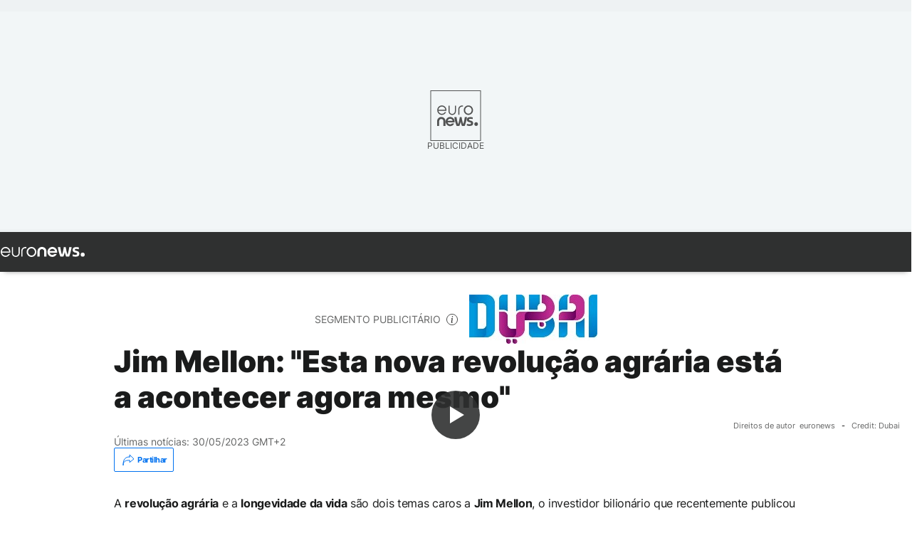

--- FILE ---
content_type: text/html; charset=UTF-8
request_url: https://pt.euronews.com/2021/07/07/jim-mellon-esta-nova-revolucao-agraria-esta-a-acontecer-agora-mesmo
body_size: 19349
content:

<!DOCTYPE html>
    <!--
EVENT ID : 1579086
STORY ID : 5830526
HOUSENUMBER : 210707_ITSU_41479334
-->
<html lang="pt">
<head>
  <meta charset="UTF-8">
                        <title>Jim Mellon: &quot;Esta nova revolução agrária está a acontecer agora mesmo&quot; | Euronews</title>
<meta name="description" content="De passagem pela Fundação Dubai Future para uma palestra sobre os temas do seu novo livro, o empresário e filantropo Jim Mellon fala à Euronews sobre a nova revolução agrária e o trabalho em prol da longevidade da vida.">
<meta name="keywords" content="Reino Unido,Negócios,Alimentação,Dubai Emirados Árabes Unidos">
<meta name="robots" content="max-snippet:-1, max-image-preview:large, max-video-preview:5">
<meta name="date.created" content="2021-07-07 18:30:40">
<meta name="date.available" content="2021-07-07 18:30:40 +02:00">
<meta name="date.updated" content="2023-05-30 18:21:50">
<meta name="date.modified" content="2023-05-30 18:21:50 +02:00">
<meta name="program.url" content="entrevista">
<meta name="article:modified_time" content="2023-05-30 18:21:50 +02:00">
<meta name="article:published_time" content="2021-07-07 18:30:40 +02:00">
<meta name="article:tag" content="Reino Unido">
<meta name="article:tag" content="Negócios">
<meta name="article:tag" content="Alimentação">
<meta name="article:tag" content="Dubai Emirados Árabes Unidos">
<meta name="article:theme" content="news">
<meta name="article:section" content="news_news">
<meta name="article:vertical" content="news">
<meta name="video:duration" content="480000">
<meta name="video:tag" content="Reino Unido">
<meta name="video:tag" content="Negócios">
<meta name="video:tag" content="Alimentação">
<meta name="video:tag" content="Dubai Emirados Árabes Unidos">
<meta name="nli:video" content="https://video.euronews.com/mp4/1080p/EN/IT/SU/21/07/07/pt/210707_ITSU_41479334_41479343_480000_181912_pt.mp4">
<meta name="news_keywords" content="Reino Unido,Negócios,Alimentação,Dubai Emirados Árabes Unidos">
<meta name="sponsored" content="yes">
<meta name="adv:branded" content="no">
<meta name="adv:featured" content="yes">
<meta name="adv:premium" content="no">
<meta name="adv:source" content="DTCM-2022">
<meta name="wire" content="no">
<link rel="canonical" href="https://pt.euronews.com/2021/07/07/jim-mellon-esta-nova-revolucao-agraria-esta-a-acontecer-agora-mesmo">
<link rel="alternate" hreflang="en" href="https://www.euronews.com/2021/07/07/jim-mellon-predicts-the-end-of-animal-and-dairy-farming">
<link rel="alternate" hreflang="fr" href="https://fr.euronews.com/2021/07/07/le-milliardaire-britannique-jim-mellon-milite-pour-la-viande-artificielle">
<link rel="alternate" hreflang="de" href="https://de.euronews.com/2021/07/07/jim-mellon-veranderungen-sind-immer-gut">
<link rel="alternate" hreflang="it" href="https://it.euronews.com/2021/07/07/jim-mellon-il-miliardario-che-prevede-la-fine-della-carne-e-dei-latticini">
<link rel="alternate" hreflang="es" href="https://es.euronews.com/2021/07/07/jim-mellon-preve-la-desaparicion-de-la-industria-lactea-en-diez-anos">
<link rel="alternate" hreflang="pt" href="https://pt.euronews.com/2021/07/07/jim-mellon-esta-nova-revolucao-agraria-esta-a-acontecer-agora-mesmo">
<link rel="alternate" hreflang="ru" href="https://ru.euronews.com/2021/07/07/it-04-intreview-dubai-4-jim">
<link rel="alternate" hreflang="ar" href="https://arabic.euronews.com/2021/07/07/a-british-billionaire-predicts-the-success-of-the-new-food-revolution">
<link rel="alternate" hreflang="tr" href="https://tr.euronews.com/2021/07/07/jim-mellon-sagl-kl-yasam-icin-uretim-ve-tuketim-al-skanl-klar-degismeli">
<link rel="alternate" hreflang="fa" href="https://parsi.euronews.com/2021/07/07/from-the-transformation-of-the-livestock-and-agricultural-industries-to-a-healthier-life-e">
<link rel="alternate" hreflang="el" href="https://gr.euronews.com/2021/07/07/o-jim-mellon-i-georgiki-epanastasi-kai-i-makrozoia">
<link rel="alternate" hreflang="hu" href="https://hu.euronews.com/2021/07/07/jim-mellon-a-tejipar-tiz-ev-mulva-eltunik">
<link rel="alternate" hreflang="x-default" href="https://www.euronews.com">
<meta property="og:locale" content="pt-PT">
<meta property="og:url" content="http://pt.euronews.com/2021/07/07/jim-mellon-esta-nova-revolucao-agraria-esta-a-acontecer-agora-mesmo">
<meta property="og:site_name" content="euronews">
<meta property="og:type" content="article">
<meta property="og:title" content="Jim Mellon: &quot;Esta nova revolução agrária está a acontecer agora mesmo&quot;">
<meta property="og:description" content="De passagem pela Fundação Dubai Future para uma palestra sobre os temas do seu novo livro, o empresário e filantropo Jim Mellon fala à Euronews sobre a nova revolução agrária e o trabalho em prol da longevidade da vida.">
<meta property="og:image" content="https://static.euronews.com/articles/stories/05/83/05/10/1200x675_cmsv2_d8758e97-a254-5453-8fe7-982f74820794-5830510.jpg">
<meta property="og:image:width" content="1200">
<meta property="og:image:height" content="675">
<meta property="og:image:type" content="image/jpeg">
<meta property="og:image:alt" content="Jim Mellon: &quot;Esta nova revolu&ccedil;&atilde;o agr&aacute;ria est&aacute; a acontecer agora mesmo&quot;">
<meta property="og:locale:alternate" content="en-GB">
<meta property="og:locale:alternate" content="fr-FR">
<meta property="og:locale:alternate" content="de-DE">
<meta property="og:locale:alternate" content="it-IT">
<meta property="og:locale:alternate" content="es-ES">
<meta property="og:locale:alternate" content="pt-PT">
<meta property="og:locale:alternate" content="ru-RU">
<meta property="og:locale:alternate" content="ar-AE">
<meta property="og:locale:alternate" content="tr-TR">
<meta property="og:locale:alternate" content="fa-IR">
<meta property="og:locale:alternate" content="el-GR">
<meta property="og:locale:alternate" content="hu-HU">
<meta property="og:locale:alternate:url" content="https://pt.euronews.com/2021/07/07/jim-mellon-esta-nova-revolucao-agraria-esta-a-acontecer-agora-mesmo">

<meta name="twitter:site" content="@euronews">
<meta name="twitter:title" content="Jim Mellon: &quot;Esta nova revolução agrária está a acontecer agora mesmo&quot;">
<meta name="twitter:description" content="De passagem pela Fundação Dubai Future para uma palestra sobre os temas do seu novo livro, o empresário e filantropo Jim Mellon fala à Euronews sobre a nova revolução agrária e o trabalho em prol da longevidade da vida.">
<meta name="twitter:card" content="summary_large_image">
<meta name="twitter:image" content="https://static.euronews.com/articles/stories/05/83/05/10/1200x675_cmsv2_d8758e97-a254-5453-8fe7-982f74820794-5830510.jpg">
<meta name="twitter:image:alt" content="Jim Mellon: &quot;Esta nova revolu&ccedil;&atilde;o agr&aacute;ria est&aacute; a acontecer agora mesmo&quot;">

<meta property="fb:pages" content="189994811179651" />
    
            <link rel="apple-touch-icon" href="/apple-touch-icon.png">
  <link rel="apple-touch-icon" href="/apple-touch-icon-precomposed.png">
  <link rel="apple-touch-icon" sizes="57x57" href="/apple-touch-icon-57x57.png">
  <link rel="apple-touch-icon" sizes="60x60" href="/apple-touch-icon-60x60.png">
  <link rel="apple-touch-icon" sizes="72x72" href="/apple-touch-icon-72x72.png">
  <link rel="apple-touch-icon" sizes="76x76" href="/apple-touch-icon-76x76.png">
  <link rel="apple-touch-icon" sizes="114x114" href="/apple-touch-icon-114x114.png">
  <link rel="apple-touch-icon" sizes="120x120" href="/apple-touch-icon-120x120.png">
  <link rel="apple-touch-icon" sizes="120x120" href="/apple-touch-icon-120x120-precomposed.png">
  <link rel="apple-touch-icon" sizes="144x144" href="/apple-touch-icon-144x144.png">
  <link rel="apple-touch-icon" sizes="152x152" href="/apple-touch-icon-152x152.png">
  <link rel="apple-touch-icon" sizes="152x152" href="/apple-touch-icon-152x152-precomposed.png">
  <link rel="apple-touch-icon" sizes="180x180" href="/apple-touch-icon-180x180.png">
  <link rel="android-icon" sizes="192x192" href="/android-icon-192x192.png">
  <link rel="icon" sizes="16x16" href="/favicon-16x16.png">
  <link rel="icon" sizes="32x32" href="/favicon-32x32.png">
  <link rel="icon" sizes="48x48" href="/favicon.ico">
  <link rel="icon" sizes="96x96" href="/favicon-96x96.png">
  <link rel="icon" sizes="160x160" href="/favicon-160x160.png">
  <link rel="icon" sizes="192x192" href="/favicon-192x192.png">

    <link rel="manifest" href="/manifest.json">
  <meta name="theme-color" content="#ffffff">

  <link rel="home" href="/" title="homepage">


          <script type="application/ld+json">{
    "@context": "https://schema.org/",
    "@graph": [
        {
            "@type": "NewsArticle",
            "mainEntityOfPage": {
                "@type": "Webpage",
                "url": "https://pt.euronews.com/2021/07/07/jim-mellon-esta-nova-revolucao-agraria-esta-a-acontecer-agora-mesmo"
            },
            "headline": "Jim Mellon: \u0022Esta nova revolu\u00e7\u00e3o agr\u00e1ria est\u00e1 a acontecer agora mesmo\u0022",
            "description": "De passagem pela Funda\u00e7\u00e3o Dubai Future para uma palestra sobre os temas do seu novo livro, o empres\u00e1rio e filantropo Jim Mellon fala \u00e0 Euronews sobre a nova revolu\u00e7\u00e3o agr\u00e1ria e o trabalho em prol da longevidade da vida.",
            "articleBody": "A  revolu\u00e7\u00e3o agr\u00e1ria  e a  longevidade da vida  s\u00e3o dois temas caros a  Jim Mellon , o investidor bilion\u00e1rio que recentemente publicou  \u0022 Moo's Law': An investor\u2019s Guide to the New Agrarian Revolution \u0022  (ou, numa tradu\u00e7\u00e3o livre para portugu\u00eas: \u201c Moo\u2019s Law : Um Guia para Investir na Nova Revolu\u00e7\u00e3o Agr\u00e1ria\u201d). Com base na investiga\u00e7\u00e3o que fez para o livro, Mellon faz previs\u00f5es pol\u00e9micas para um futuro a curto prazo, como aquela em que diz que a ind\u00fastria de latic\u00ednios \u0022desaparecer\u00e1 dentro de dez anos\u0022, ou a que dita o fim da produ\u00e7\u00e3o de carne como a conhecemos, porque \u0022metade da carne do mundo ser\u00e1 de origem vegetal, ou de produ\u00e7\u00e3o celular, em que a carne \u00e9 produzida em laborat\u00f3rios'. De acordo com o empres\u00e1rio e autor, um quinto das emiss\u00f5es causadas pela produ\u00e7\u00e3o intensiva de animais poderia ser eliminado, tendo em conta que atualmente entre 14,5% e 18% de todas as emiss\u00f5es globais que causam o aquecimento global prov\u00eam deste tipo de produ\u00e7\u00e3o. Com parte do ano passada no Dubai \u2013 a que chama \u201ca nova Hong Kong\u201d - Jim Mellon est\u00e1 tamb\u00e9m a investir na longevidade da vida. A sua empresa, Juvenescence, desenvolve uma vasta gama de terapias para que as pessoas vivam o resto da vida n\u00e3o necessariamente mais anos, mas, pelo menos, mais saud\u00e1veis. \u0022Espero que \u00e0 medida que as pessoas fiquem mais saud\u00e1veis na velhice, mais dinheiro possa ser canalizado para cuidados continuados, cuidados emp\u00e1ticos, cuidados sociais, e menos dinheiro tenha de ser gasto em cuidados de fim de vida, que s\u00e3o dois ter\u00e7os de todas as nossas despesas de sa\u00fade\u0022, diz. ",
            "dateCreated": "2021-07-02T10:09:51+02:00",
            "dateModified": "2023-05-30T18:21:50+02:00",
            "datePublished": "2021-07-07T18:30:40+02:00",
            "image": {
                "@type": "ImageObject",
                "url": "https://static.euronews.com/articles/stories/05/83/05/10/1440x810_cmsv2_d8758e97-a254-5453-8fe7-982f74820794-5830510.jpg",
                "width": 1440,
                "height": 810,
                "caption": "De passagem pela Funda\u00e7\u00e3o Dubai Future para uma palestra sobre os temas do seu novo livro, o empres\u00e1rio e filantropo Jim Mellon fala \u00e0 Euronews sobre a nova revolu\u00e7\u00e3o agr\u00e1ria e o trabalho em prol da longevidade da vida.",
                "thumbnail": "https://static.euronews.com/articles/stories/05/83/05/10/432x243_cmsv2_d8758e97-a254-5453-8fe7-982f74820794-5830510.jpg",
                "publisher": {
                    "@type": "Organization",
                    "name": "Credit: Dubai",
                    "url": "https://static.euronews.com/website/images/euronews-logo-main-blue-403x60.png"
                }
            },
            "publisher": {
                "@type": "Organization",
                "name": "Euronews",
                "legalName": "Euronews",
                "url": "https://pt.euronews.com/",
                "logo": {
                    "@type": "ImageObject",
                    "url": "https://static.euronews.com/website/images/euronews-logo-main-blue-403x60.png",
                    "width": 403,
                    "height": 60
                },
                "sameAs": [
                    "https://www.facebook.com/pt.euronews",
                    "https://twitter.com/euronewspt",
                    "https://flipboard.com/@euronewspt",
                    "https://www.linkedin.com/company/euronews"
                ]
            },
            "articleSection": [
                "Mundo"
            ]
        },
        {
            "@type": "WebSite",
            "name": "Euronews.com",
            "url": "https://pt.euronews.com/",
            "potentialAction": {
                "@type": "SearchAction",
                "target": "https://pt.euronews.com/search?query={search_term_string}",
                "query-input": "required name=search_term_string"
            },
            "sameAs": [
                "https://www.facebook.com/pt.euronews",
                "https://twitter.com/euronewspt",
                "https://flipboard.com/@euronewspt",
                "https://www.linkedin.com/company/euronews"
            ]
        }
    ]
}</script>
      
                <link rel="alternate" type="application/rss+xml" href="https://pt.euronews.com/rss?level=program&amp;name=entrevista" />
        <link rel="alternate" type="application/rss+xml" href="https://pt.euronews.com/rss?level=vertical&amp;name=news" />

    <meta name="application-name" content="euronews.com">

            <meta name="viewport" content="width=device-width, minimum-scale=1, initial-scale=1">

  
                  <meta name="dfp-data" content="{&quot;rootId&quot;:&quot;6458&quot;,&quot;adUnit&quot;:&quot;&quot;,&quot;keyValues&quot;:[],&quot;level1&quot;:&quot;euronews_new&quot;,&quot;lazyLoadingOffset&quot;:300,&quot;hasSwipe&quot;:false,&quot;disabledAdSlots&quot;:[]}">

            <meta name="adobe-analytics-data" content="{&quot;site&quot;:{&quot;platform&quot;:&quot;&quot;,&quot;language&quot;:&quot;pt&quot;,&quot;primarylanguage&quot;:&quot;&quot;,&quot;secondarylanguage&quot;:&quot;&quot;,&quot;environment&quot;:&quot;prod&quot;,&quot;brand&quot;:&quot;euronews&quot;,&quot;servicetype&quot;:&quot;web&quot;,&quot;version&quot;:&quot;15.7.0&quot;},&quot;page&quot;:{&quot;pagename&quot;:&quot;euronews.news.news.interview.1579086.jim-mellon-predicts-the-end-of-animal-and-dairy-farming&quot;,&quot;pagehasad&quot;:&quot;&quot;,&quot;pagenumads&quot;:&quot;&quot;,&quot;sitesection&quot;:&quot;&quot;,&quot;sitesubsection1&quot;:&quot;&quot;,&quot;sitesubsection2&quot;:&quot;&quot;,&quot;pagetype&quot;:&quot;article&quot;,&quot;pageurl&quot;:&quot;pt.euronews.com\/2021\/07\/07\/jim-mellon-esta-nova-revolucao-agraria-esta-a-acontecer-agora-mesmo&quot;,&quot;pagedownloadtime&quot;:&quot;&quot;,&quot;vertical&quot;:&quot;news&quot;,&quot;theme&quot;:&quot;news&quot;,&quot;program&quot;:&quot;interview&quot;,&quot;contenttype&quot;:&quot;txt&quot;,&quot;menustatus&quot;:&quot;&quot;,&quot;pagereload&quot;:&quot;&quot;,&quot;pagedisplaybreakpoint&quot;:&quot;&quot;,&quot;displaybreakingnewsbar&quot;:&quot;none&quot;,&quot;swipe&quot;:&quot;none&quot;,&quot;urlpath&quot;:&quot;pt.euronews.com\/2021\/07\/07\/jim-mellon-esta-nova-revolucao-agraria-esta-a-acontecer-agora-mesmo&quot;},&quot;search&quot;:{&quot;keyword&quot;:&quot;&quot;,&quot;searchresult&quot;:&quot;&quot;},&quot;uv&quot;:{&quot;uvid&quot;:&quot;&quot;,&quot;logged&quot;:&quot;&quot;,&quot;isbot&quot;:&quot;&quot;},&quot;article&quot;:{&quot;eventid&quot;:&quot;1579086&quot;,&quot;storyid&quot;:&quot;5830526&quot;,&quot;updatedate&quot;:&quot;30\/05\/2023&quot;,&quot;title&quot;:&quot;jim mellon: \\\&quot;esta nova revolução agrária está a acontecer agora mesmo\\\&quot;&quot;,&quot;format&quot;:&quot;standard&quot;,&quot;nbdayssincepublication&quot;:1661,&quot;articlepromotedtobcs&quot;:&quot;&quot;,&quot;articlepromotedtohp&quot;:&quot;&quot;,&quot;technicaltags&quot;:&quot;editorial.dubai-dtcm.dubai-dtcm-2019,editorial.dubai-dtcm,editorial,editorial.dubai-dtcm.dubai-dtcm-2019.business-update&quot;,&quot;contenttaxonomy&quot;:&quot;&#039;gs_health&#039;|&#039;gs_health_misc&#039;|&#039;gs_business&#039;|&#039;pos_equinor&#039;|&#039;pos_facebook&#039;|&#039;pos_pmi&#039;|&#039;gs_business_agri&#039;|&#039;gs_science&#039;|&#039;progressivemedia&#039;|&#039;neg_audi_list2&#039;|&#039;neg_facebook_2021&#039;|&#039;neg_bucherer&#039;|&#039;neg_audi_list1&#039;|&#039;gs_science_environ&#039;|&#039;neg_saudiaramco&#039;|&#039;gt_negative&#039;|&#039;gs_economy_misc&#039;|&#039;neg_mobkoi_feb2021&#039;|&#039;gv_safe&#039;&quot;,&quot;gallerynumber&quot;:&quot;none&quot;,&quot;advertisingType&quot;:&quot;advertisement_feature&quot;,&quot;hasvuukle&quot;:false,&quot;program&quot;:&quot;Entrevista&quot;,&quot;tags&quot;:&quot;Reino Unido,Negócios,Alimentação,Dubai Emirados Árabes Unidos&quot;},&quot;login&quot;:{&quot;subscriptiontype&quot;:&quot;other&quot;,&quot;dailynl&quot;:&quot;none&quot;},&quot;video&quot;:{&quot;videoid&quot;:&quot;1579086&quot;,&quot;youtubevideoid&quot;:&quot;ipNf0ntJXFs&quot;,&quot;dailymotionvideoid&quot;:&quot;x82j2je&quot;,&quot;housenumbervidid&quot;:&quot;210707_ITSU_41479334&quot;,&quot;name&quot;:&quot;jim-mellon-predicts-the-end-of-animal-and-dairy-farming&quot;,&quot;publicationdate&quot;:&quot;07\/07\/2021&quot;,&quot;type&quot;:&quot;vod&quot;,&quot;duration&quot;:480,&quot;isinplaylist&quot;:&quot;none&quot;,&quot;playlistname&quot;:&quot;none&quot;,&quot;haspreview&quot;:&quot;none&quot;,&quot;viewmode&quot;:&quot;none&quot;,&quot;playername&quot;:&quot;dailymotion&quot;,&quot;playlistnumitems&quot;:&quot;none&quot;,&quot;playlistposition&quot;:&quot;none&quot;,&quot;soundstatus&quot;:&quot;none&quot;},&quot;component&quot;:{&quot;name&quot;:&quot;&quot;,&quot;type&quot;:&quot;&quot;,&quot;action&quot;:&quot;&quot;,&quot;pagename&quot;:&quot;&quot;,&quot;actiondetail&quot;:&quot;&quot;},&quot;newsletter&quot;:{&quot;name&quot;:&quot;&quot;,&quot;location&quot;:&quot;&quot;},&quot;cm&quot;:{&quot;ssf&quot;:&quot;1&quot;},&quot;thirdPartiesDisabled&quot;:[],&quot;sendDate&quot;:null}">
  
    <meta id="metaEventId" name="eventId" content="1579086">
    <meta id="metaStoryId" name="storyId" content="5830526">
    <meta id="metaDfptValue" name="dfptValue" content="">
    <meta id="metaHouseNumber" name="houseNumber" content="210707_ITSU_41479334">

  <meta name="app-contexts" content="[&quot;main&quot;,&quot;article&quot;,&quot;sponsored&quot;]">

            <link rel="preload" as="style" href="/build/e09c9fcfcc074bccb6b0-reduce-cls.css">
    <link rel="preload" as="style" href="/build/60f2680ec86092ed27b8-common.css">
    <link rel="preload" as="style" href="/build/2704ee1d94cf0ae161ea-trumps.css">
    <link rel="preload" as="style" href="/build/1e29222cf9b97f50ec61-header.css">
              <link rel="preload" as="script" href="https://securepubads.g.doubleclick.net/tag/js/gpt.js" />
      

    <link rel="preload" as="style" href="/build/eb5119b45dbf273d50a5-article-viewport.css">
                    <link rel="preload" as="image" imagesrcset="https://static.euronews.com/website/statics/vector/fallback.svg" imagesizes="100vw">
    
        <style>
    #accessibility-bar,#c-burger-button-checkbox,#c-language-switcher-list-open,.c-breaking-news,.c-language-switcher__list,.c-search-form__loader, .o-site-hr__second-level__dropdown,.o-site-hr__second-level__dropdown-mask,.o-site-hr__sidebar,.o-site-hr__sidebar-mask{display:none}
    .c-bar-now .c-tags-list,.c-bar-now__container,.c-navigation-bar,.c-navigation-bar__wrappable-list,.c-search-form.c-search-engine,.o-site-hr__first-level__container,.o-site-hr__second-level__container,.o-site-hr__second-level__links,.o-site-hr__second-level__burger-logo,.c-burger-button{display:flex}

    @supports (content-visibility: hidden) {
      .o-site-hr__second-level__dropdown,.o-site-hr__sidebar {
        display: flex;
        content-visibility: hidden;
      }
    }
  </style>

  <link rel="stylesheet" href="/build/e09c9fcfcc074bccb6b0-reduce-cls.css">
  <link rel="stylesheet" href="/build/60f2680ec86092ed27b8-common.css">
  <link rel="stylesheet" href="/build/2704ee1d94cf0ae161ea-trumps.css">
  <link rel="stylesheet" href="/build/eb5119b45dbf273d50a5-article-viewport.css">
      <link rel="stylesheet" href="/build/b5685a6326b6eec6cecd-article_base.css">
  
  <link rel="stylesheet" href="/build/8df9479ba4a36626c544-article_partner_content.css">
  <link rel="stylesheet" href="/build/77c0f425de099410c00f-footer-alternative.css">

        <style>@font-face{font-family: "Arial size-adjust";font-style: normal;font-weight: 400;font-display: swap;src: local("Arial");size-adjust: 102.5%;}body{font-family: 'Arial size-adjust', Arial, sans-serif;}</style>

    
          <link rel="stylesheet" href="/build/0a99ec3795784c5a8509-fonts.css" media="print" onload="this.media=&#039;all&#039;">
          
      
  
                <link rel="preconnect" href="https://static.euronews.com">
      <link rel="preconnect" href="https://api.privacy-center.org">
      <link rel="preconnect" href="https://sdk.privacy-center.org">
      <link rel="preconnect" href="https://www.googletagservices.com">
      <link rel="preconnect" href="https://pagead2.googlesyndication.com">
              <link rel="dns-prefetch" href="//scripts.opti-digital.com">
                  <link rel="dns-prefetch" href="https://connect.facebook.net">
                  <link rel="dns-prefetch" href="https://ping.chartbeat.net">
        <link rel="dns-prefetch" href="https://static.chartbeat.com">
        

    
    <script>
  window.euronewsEnvs = JSON.parse('{"PUBLIC_GIGYA_API_KEY":"4_G3z5aGNUymdcrkV9z9qOAg","PUBLIC_INSIDER_PARTNER_NAME":"euronewsfr","PUBLIC_INSIDER_PARTNER_ID":"10008155","PUBLIC_APP_ENV":"prod","PUBLIC_URLS_BASE":"euronews.com"}');
</script>


  <script> performance.mark('enw-first-script'); </script>
            <script id="euronews-initial-server-data">
                              window.getInitialServerData = () => ({"context":{"website":"euronews","pageType":"article","servicetype":"web","features":["socialManager","euronewsUUIDManager","userNavigationActivity","didomi","googleGpt","advertisingOptiDigital","wallpaper","DVTargetingSignalsManager","bombora","insider","scrollRestore","adobe","swiper","iaDisclaimerReporting","connatix","outbrain","video"],"featureFlipping":{"fast":{"adobe":{"languages":{"en":true,"fr":true,"de":true,"it":true,"es":true,"pt":true,"tr":true,"pl":true,"ru":true,"ar":true,"fa":true,"el":true,"hu":true},"thirdpart":true,"description":"Analytics tracking"},"adobeAudienceManager":{"languages":{"en":true,"fr":true,"de":true,"it":true,"es":true,"pt":true,"tr":true,"pl":true,"ru":true,"ar":true,"fa":true,"el":true,"hu":true},"thirdpart":true,"description":"_"},"adsAutorefresh":{"languages":{"en":false,"ar":false,"de":false,"el":false,"es":false,"fa":false,"fr":false,"hu":false,"it":false,"pt":false,"ru":false,"tr":false,"pl":false},"thirdpart":false,"description":"Permet un autorefresh auto des pubs toutes les X secondes"},"adsLazyloading":{"languages":{"en":true,"fr":true,"de":true,"it":true,"es":true,"pt":true,"tr":true,"pl":true,"ru":true,"ar":true,"fa":true,"el":true,"hu":true},"thirdpart":false,"description":"Permet d\u2019afficher les pubs au fur \u00e0 mesure du scroll d\u2019un utilisateur sur nos pages, ce qui permet d\u2019acc\u00e9l\u00e9rer le chargement du haut de page"},"advertising":{"languages":{"en":false,"fr":false,"de":false,"it":false,"es":false,"pt":false,"tr":false,"pl":false,"ru":false,"ar":false,"fa":false,"el":false,"hu":false},"thirdpart":false,"description":"to enable new advertising core (while double run, we use old advertising when this key is off)"},"advertisingOptiDigital":{"languages":{"en":true,"fr":true,"de":true,"it":true,"es":true,"pt":true,"tr":true,"pl":true,"ru":true,"ar":true,"fa":true,"el":true,"hu":true},"thirdpart":true,"description":"New Advertising management with OptiDigital"},"advertisingSingleRequestMode":{"languages":{"en":false,"ar":false,"de":false,"el":false,"es":false,"fa":false,"fr":false,"hu":false,"it":false,"pt":false,"ru":false,"tr":false,"pl":false},"thirdpart":false,"description":"WARNING: WHEN TURNED ON IT MAKES AD REQUEST COUNT EXPLODE AND LEADS TO TERRIBLE IMPRESSION\/REQUEST RATIO\nenable singleRequest mode for new advertising implementation (will do multirequest if disabled)"},"analytics":{"languages":{"en":true,"fr":true,"de":true,"it":true,"es":true,"pt":true,"tr":true,"pl":true,"ru":true,"ar":true,"fa":true,"el":true,"hu":true},"thirdpart":false,"description":"_"},"autorefresh":{"languages":{"en":true,"fr":true,"de":true,"it":true,"es":true,"pt":true,"tr":true,"pl":true,"ru":true,"ar":true,"fa":true,"el":true,"hu":true},"thirdpart":false,"description":"_"},"bcovery":{"languages":{"en":false,"ar":false,"de":false,"el":false,"es":false,"fa":false,"fr":false,"hu":false,"it":false,"pt":false,"ru":false,"tr":false,"pl":false},"thirdpart":true,"description":"_"},"bombora":{"languages":{"en":true,"fr":true,"de":true,"it":true,"es":true,"pt":true,"tr":true,"pl":true,"ru":true,"ar":true,"fa":false,"el":true,"hu":true},"thirdpart":true,"description":"_"},"bomboraStandardTag":{"languages":{"en":true,"fr":true,"de":true,"it":true,"es":true,"pt":true,"tr":true,"pl":true,"ru":true,"ar":true,"fa":false,"el":true,"hu":true},"thirdpart":true,"description":"_"},"breakingNewsBanner":{"languages":{"en":true,"fr":true,"de":true,"it":true,"es":true,"pt":true,"tr":true,"pl":true,"ru":true,"ar":true,"fa":true,"el":true,"hu":true},"thirdpart":false,"description":"_"},"caption":{"languages":{"en":true,"fr":true,"de":true,"it":true,"es":true,"pt":true,"tr":true,"pl":true,"ru":true,"ar":true,"fa":true,"el":true,"hu":true},"thirdpart":false,"description":"_"},"chartbeat":{"languages":{"en":true,"fr":true,"de":true,"it":true,"es":true,"pt":true,"tr":true,"pl":true,"ru":true,"ar":true,"fa":true,"el":true,"hu":true},"thirdpart":true,"description":"chartbeat.js is the Javascript code for the standard web tracking"},"chartbeat_mab":{"languages":{"en":true,"fr":true,"de":true,"it":true,"es":true,"pt":true,"tr":true,"pl":true,"ru":true,"ar":true,"fa":true,"el":true,"hu":true},"thirdpart":true,"description":"chartbeat_mab.js is the library for Chartbeat's headline testing functionality"},"connatix":{"languages":{"en":true,"fr":true,"de":true,"it":true,"es":true,"pt":true,"tr":true,"pl":true,"ru":true,"ar":true,"fa":true,"el":true,"hu":true},"thirdpart":true,"description":"_"},"connatixSticky":{"languages":{"en":false,"fr":false,"de":false,"it":false,"es":false,"pt":false,"tr":false,"pl":false,"ru":false,"ar":false,"fa":false,"el":false,"hu":false},"thirdpart":false,"description":"_"},"consentTemplates":{"languages":{"en":false,"fr":false,"de":false,"it":false,"es":false,"pt":false,"tr":false,"pl":false,"ru":false,"ar":false,"fa":false,"el":false,"hu":false},"thirdpart":false,"description":"consent notices (Didomi, ...)"},"dailymotion":{"languages":{"en":true,"fr":true,"de":true,"it":true,"es":true,"pt":true,"tr":true,"pl":true,"ru":false,"ar":true,"fa":false,"el":true,"hu":true},"thirdpart":false,"description":"_"},"datalayerManager":{"languages":{"en":false,"ar":false,"de":false,"el":false,"es":false,"fa":false,"fr":false,"hu":false,"it":false,"pt":false,"ru":false,"tr":false,"pl":false},"thirdpart":false,"description":"_"},"didomi":{"languages":{"en":true,"fr":true,"de":true,"it":true,"es":true,"pt":true,"tr":true,"pl":true,"ru":true,"ar":true,"fa":true,"el":true,"hu":true},"thirdpart":true,"description":null},"doubleVerify":{"languages":{"en":true,"fr":true,"de":true,"it":true,"es":true,"pt":true,"tr":true,"pl":true,"ru":true,"ar":true,"fa":true,"el":true,"hu":true},"thirdpart":true,"description":"_"},"durationMedia":{"languages":{"en":true,"fr":true,"de":true,"it":true,"es":true,"pt":true,"tr":true,"pl":true,"ru":true,"ar":true,"fa":true,"el":true,"hu":true},"thirdpart":true,"description":"_"},"DVTargetingSignalsManager":{"languages":{"en":true,"fr":true,"de":true,"it":true,"es":true,"pt":true,"tr":true,"pl":true,"ru":true,"ar":true,"fa":true,"el":true,"hu":true},"thirdpart":false,"description":"This feature aims to manage DV Targeting Signals.\r\nFor example: retrieving Targeting Signals, updating the advertising Datalayer, and storing DV Contextual Signals to the database."},"euronewsUUIDManager":{"languages":{"en":true,"fr":true,"de":true,"it":true,"es":true,"pt":true,"tr":true,"pl":true,"ru":true,"ar":true,"fa":true,"el":true,"hu":true},"thirdpart":false,"description":"This feature ensures each client has a persistent UUID by retrieving it from IndexedDB or cookies, or generating and storing one if it doesn\u2019t exist. The UUID is used by other features and services for consistent client identification."},"facebook":{"languages":{"en":true,"fr":true,"de":true,"it":true,"es":true,"pt":true,"tr":true,"pl":true,"ru":true,"ar":true,"fa":true,"el":true,"hu":true},"thirdpart":true,"description":null},"football":{"languages":{"en":true,"fr":true,"de":true,"it":true,"es":true,"pt":true,"tr":true,"pl":false,"ru":true,"ar":true,"fa":true,"el":true,"hu":true},"thirdpart":false,"description":"This FF is made to manage FootballLeagueDataHandler service"},"footballLeagueResults":{"languages":{"en":true,"ar":true,"de":true,"el":true,"es":true,"fa":true,"fr":true,"hu":true,"it":true,"pt":true,"ru":true,"tr":true,"pl":false},"thirdpart":false,"description":"This is for the service that manage the display\/management of the widget of football league results that we can find on the home page and other footblall pages"},"gallery":{"languages":{"en":true,"fr":true,"de":true,"it":true,"es":true,"pt":true,"tr":true,"pl":true,"ru":true,"ar":true,"fa":true,"el":true,"hu":true},"thirdpart":false,"description":"Widget Gallery"},"geoBlocking":{"languages":{"en":true,"ar":true,"de":true,"el":true,"es":true,"fa":true,"fr":true,"hu":true,"it":true,"pt":true,"ru":true,"tr":true,"pl":true},"thirdpart":false,"description":"_"},"geoedge":{"languages":{"en":true,"fr":true,"de":true,"it":true,"es":true,"pt":true,"tr":true,"pl":true,"ru":true,"ar":true,"fa":true,"el":true,"hu":true},"thirdpart":true,"description":"_"},"gigya":{"languages":{"en":true,"fr":true,"de":true,"it":true,"es":true,"pt":true,"tr":true,"pl":true,"ru":true,"ar":true,"fa":true,"el":true,"hu":true},"thirdpart":false,"description":"Login Euronews via SAP\/GIGYA"},"global_footer":{"languages":{"en":true,"fr":true,"de":true,"it":true,"es":true,"pt":true,"tr":true,"pl":true,"ru":true,"ar":true,"fa":true,"el":true,"hu":true},"thirdpart":true,"description":null},"googleGpt":{"languages":{"en":true,"fr":true,"de":true,"it":true,"es":true,"pt":true,"tr":true,"pl":true,"ru":true,"ar":true,"fa":true,"el":true,"hu":true},"thirdpart":true,"description":"GPT is mandatory for all the advertisement stack"},"google_analytics":{"languages":{"en":false,"ar":false,"de":false,"el":false,"es":false,"fa":false,"fr":false,"hu":false,"it":false,"pt":false,"ru":false,"tr":false,"pl":false},"thirdpart":true,"description":"_"},"google_gtm":{"languages":{"en":true,"fr":true,"de":true,"it":true,"es":true,"pt":true,"tr":true,"pl":true,"ru":true,"ar":true,"fa":true,"el":true,"hu":true},"thirdpart":true,"description":null},"grafanaFaro":{"languages":{"en":false,"fr":false,"de":false,"it":false,"es":false,"pt":false,"tr":false,"pl":false,"ru":false,"ar":false,"fa":false,"el":false,"hu":false},"thirdpart":false,"description":"_"},"gtag":{"languages":{"en":true,"fr":true,"de":true,"it":true,"es":true,"pt":true,"tr":true,"pl":true,"ru":true,"ar":true,"fa":true,"el":true,"hu":true},"thirdpart":true,"description":"_"},"header_redesign":{"languages":{"en":true,"fr":true,"de":true,"it":true,"es":true,"pt":true,"tr":true,"pl":true,"ru":true,"ar":true,"fa":true,"el":true,"hu":true},"thirdpart":false,"description":"FF qui active l'affichage du Header Redesign"},"home_new_design":{"languages":{"en":false,"fr":false,"de":false,"it":false,"es":false,"pt":false,"tr":false,"pl":false,"ru":false,"ar":false,"fa":false,"el":false,"hu":false},"thirdpart":false,"description":"Home New Design 2025"},"https":{"languages":{"en":true,"fr":true,"de":true,"it":true,"es":true,"pt":true,"tr":true,"pl":true,"ru":true,"ar":true,"fa":true,"el":true,"hu":true},"thirdpart":false,"description":null},"iaDisclaimerReporting":{"languages":{"en":true,"fr":true,"de":true,"it":true,"es":true,"pt":true,"tr":true,"pl":true,"ru":true,"ar":true,"fa":true,"el":true,"hu":true},"thirdpart":false,"description":"Display the IA Disclaimer"},"insider":{"languages":{"en":true,"fr":true,"de":true,"it":true,"es":true,"pt":true,"tr":true,"pl":true,"ru":true,"ar":true,"fa":true,"el":true,"hu":true},"thirdpart":true,"description":"_"},"jobbio":{"languages":{"en":false,"fr":false,"de":false,"it":false,"es":false,"pt":false,"tr":false,"pl":false,"ru":false,"ar":false,"fa":false,"el":false,"hu":false},"thirdpart":true,"description":"_"},"justIn":{"languages":{"en":true,"fr":true,"de":true,"it":true,"es":true,"pt":true,"tr":true,"pl":true,"ru":true,"ar":true,"fa":true,"el":true,"hu":true},"thirdpart":false,"description":"_"},"justInTimeline":{"languages":{"en":true,"fr":true,"de":true,"it":true,"es":true,"pt":true,"tr":true,"pl":true,"ru":true,"ar":true,"fa":true,"el":true,"hu":true},"thirdpart":false,"description":"Justin template new design 2025"},"lazyblock":{"languages":{"en":false,"ar":false,"de":false,"el":false,"es":false,"fa":false,"fr":false,"hu":true,"it":false,"pt":false,"ru":false,"tr":true,"pl":false},"thirdpart":false},"lazyload":{"languages":{"en":true,"fr":true,"de":true,"it":true,"es":true,"pt":true,"tr":true,"pl":true,"ru":true,"ar":true,"fa":true,"el":true,"hu":true},"thirdpart":false,"description":"_"},"leaderboardUnderHeader":{"languages":{"en":true,"ar":true,"de":false,"el":false,"es":false,"fa":true,"fr":false,"hu":false,"it":false,"pt":false,"ru":false,"tr":false,"pl":false},"thirdpart":false,"description":"main leaderboard under header instead of above on article page"},"linkObfuscator":{"languages":{"en":true,"fr":true,"de":true,"it":true,"es":true,"pt":true,"tr":true,"pl":true,"ru":true,"ar":true,"fa":true,"el":true,"hu":true},"thirdpart":false,"description":"This feature aims to obfuscate all links for which the obfuscation is implemented in the Twig template."},"liveramp":{"languages":{"en":true,"fr":true,"de":true,"it":true,"es":true,"pt":true,"tr":true,"pl":true,"ru":true,"ar":true,"fa":true,"el":true,"hu":true},"thirdpart":true,"description":"https:\/\/liveramp.com\/"},"login":{"languages":{"en":true,"fr":true,"de":true,"it":true,"es":true,"pt":true,"tr":true,"pl":true,"ru":true,"ar":true,"fa":true,"el":true,"hu":true},"thirdpart":false,"description":"Allow login for Gigya"},"loginWall":{"languages":{"en":false,"fr":true,"de":false,"it":false,"es":true,"pt":false,"tr":false,"pl":false,"ru":false,"ar":false,"fa":false,"el":false,"hu":false},"thirdpart":false,"description":"_"},"longerCacheStrategy":{"languages":{"en":true,"fr":true,"de":true,"it":true,"es":true,"pt":true,"tr":true,"pl":true,"ru":true,"ar":true,"fa":true,"el":true,"hu":true},"thirdpart":false,"description":"Enable longer cache on various pages (see EW-5784)"},"nativo":{"languages":{"en":true,"fr":true,"de":true,"it":true,"es":true,"pt":true,"tr":true,"pl":true,"ru":true,"ar":true,"fa":true,"el":true,"hu":true},"thirdpart":false,"description":"_"},"new_liveblogging":{"languages":{"en":true,"fr":true,"de":true,"it":true,"es":true,"pt":true,"tr":true,"pl":true,"ru":true,"ar":true,"fa":true,"el":true,"hu":true},"thirdpart":false,"description":"Activate new Arena liveblogging feature (with TypeScript service)"},"nonli":{"languages":{"en":true,"fr":true,"de":true,"it":true,"es":true,"pt":true,"tr":true,"pl":true,"ru":true,"ar":true,"fa":true,"el":true,"hu":true},"thirdpart":true,"description":"This TP replace echobox to publish automatically our articles on social networks"},"outbrain":{"languages":{"en":true,"fr":true,"de":true,"it":true,"es":true,"pt":true,"tr":true,"pl":true,"ru":true,"ar":true,"fa":true,"el":true,"hu":true},"thirdpart":true,"description":"_"},"outbrain_lazyloading":{"languages":{"en":true,"fr":true,"de":true,"it":true,"es":true,"pt":true,"tr":true,"pl":true,"ru":true,"ar":true,"fa":true,"el":true,"hu":true},"thirdpart":true,"description":"_"},"ownpage":{"languages":{"en":true,"ar":true,"de":true,"el":true,"es":true,"fa":true,"fr":true,"hu":true,"it":true,"pt":true,"ru":true,"tr":true,"pl":false},"thirdpart":true,"description":"newsletter"},"pfp-ima":{"languages":{"en":false,"ar":false,"de":false,"el":false,"es":false,"fa":false,"fr":false,"hu":false,"it":false,"pt":false,"ru":false,"tr":false,"pl":false},"thirdpart":false,"description":"_"},"pfpLive":{"languages":{"en":true,"fr":true,"de":true,"it":true,"es":true,"pt":true,"tr":true,"pl":true,"ru":true,"ar":true,"fa":false,"el":true,"hu":true},"thirdpart":false,"description":"_"},"pfpVOD":{"languages":{"en":true,"fr":true,"de":true,"it":true,"es":true,"pt":true,"tr":true,"pl":true,"ru":false,"ar":true,"fa":false,"el":true,"hu":true},"thirdpart":false,"description":"_"},"player_lazyload_click":{"languages":{"en":true,"fr":true,"de":true,"it":true,"es":true,"pt":true,"tr":true,"pl":true,"ru":true,"ar":true,"fa":true,"el":true,"hu":true},"thirdpart":false,"description":null},"scribblelive":{"languages":{"en":true,"ar":true,"de":true,"el":true,"es":true,"fa":true,"fr":true,"hu":true,"it":true,"pt":true,"ru":true,"tr":true,"pl":false},"thirdpart":true},"scrollRestore":{"languages":{"en":true,"fr":true,"de":true,"it":true,"es":true,"pt":true,"tr":true,"pl":true,"ru":true,"ar":true,"fa":true,"el":true,"hu":true},"thirdpart":false,"description":"This feature sets the browser's scrollRestoration property to 'manual', ensuring the scroll position resets to the top of the page upon refresh"},"search":{"languages":{"en":true,"fr":true,"de":true,"it":true,"es":true,"pt":true,"tr":true,"pl":true,"ru":true,"ar":true,"fa":true,"el":true,"hu":true},"thirdpart":false,"description":"_"},"sentry":{"languages":{"en":true,"fr":true,"de":true,"it":true,"es":true,"pt":true,"tr":true,"pl":true,"ru":true,"ar":true,"fa":true,"el":true,"hu":true},"thirdpart":true,"description":"APM - Technical TP"},"socialManager":{"languages":{"en":true,"fr":true,"de":true,"it":true,"es":true,"pt":true,"tr":true,"pl":true,"ru":true,"ar":true,"fa":true,"el":true,"hu":true},"thirdpart":false,"description":"Social manager TS service for social network popup management"},"StickyFloor":{"languages":{"en":true,"fr":true,"de":true,"it":true,"es":true,"pt":true,"tr":true,"pl":true,"ru":true,"ar":true,"fa":true,"el":true,"hu":true},"thirdpart":false,"description":null},"streamAMP":{"languages":{"en":false,"ar":false,"de":false,"el":false,"es":false,"fa":false,"fr":false,"hu":false,"it":false,"pt":false,"ru":false,"tr":false,"pl":false},"thirdpart":true},"style_css_site_header":{"languages":{"en":false,"ar":false,"de":false,"el":false,"es":false,"fa":false,"fr":false,"hu":false,"it":false,"pt":false,"ru":false,"tr":false,"pl":false},"thirdpart":false,"description":"Ex\u00e9cuter le CSS du Site Header dans directement dans <style> dans <head>, et en premier, ind\u00e9pendamment des autres fichiers CSS."},"survey_popup":{"languages":{"en":false,"fr":false,"de":false,"it":false,"es":false,"pt":false,"tr":false,"pl":false,"ru":false,"ar":false,"fa":false,"el":false,"hu":false},"thirdpart":false,"description":null},"swiper":{"languages":{"en":true,"fr":true,"de":true,"it":true,"es":true,"pt":true,"tr":true,"pl":true,"ru":true,"ar":true,"fa":true,"el":true,"hu":true},"thirdpart":false,"description":"_"},"swipe_article":{"languages":{"en":true,"fr":true,"de":true,"it":true,"es":true,"pt":true,"tr":true,"pl":true,"ru":true,"ar":true,"fa":true,"el":true,"hu":true},"thirdpart":false,"description":"_"},"teads":{"languages":{"en":true,"fr":true,"de":true,"it":true,"es":true,"pt":true,"tr":true,"pl":true,"ru":true,"ar":true,"fa":true,"el":true,"hu":true},"thirdpart":true,"description":"Renomm\u00e9e depuis \"teadsCookielessTag\" pour le nouveau script advertising."},"teadsCookielessTag":{"languages":{"en":true,"fr":true,"de":true,"it":true,"es":true,"pt":true,"tr":true,"pl":true,"ru":true,"ar":true,"fa":true,"el":true,"hu":true},"thirdpart":true,"description":"Ancienne cl\u00e9, utilis\u00e9e avec l'ancien script advertising, remplac\u00e9e par \"teads\"."},"telemetry-php":{"languages":{"en":false,"fr":false,"de":false,"it":false,"es":false,"pt":false,"tr":false,"pl":false,"ru":false,"ar":false,"fa":false,"el":false,"hu":false},"thirdpart":false,"description":"D\u00e9sactive l'Open Telemetry -> Grafana\r\nSur le site cot\u00e9 FRONT\/PHP"},"telemetry-ts":{"languages":{"en":false,"fr":false,"de":false,"it":false,"es":false,"pt":false,"tr":false,"pl":false,"ru":false,"ar":false,"fa":false,"el":false,"hu":false},"thirdpart":false,"description":"Grafana openTelemetry for Front TS"},"textToSpeech":{"languages":{"en":true,"fr":true,"de":true,"it":true,"es":true,"pt":true,"tr":true,"pl":true,"ru":true,"ar":true,"fa":true,"el":true,"hu":true},"thirdpart":true,"description":"Solution de synthese vocale convertissant le texte en audio."},"tmpTestNewImageServer":{"languages":{"en":true,"fr":true,"de":true,"it":true,"es":true,"pt":true,"tr":true,"pl":true,"ru":true,"ar":true,"fa":true,"el":true,"hu":true},"thirdpart":false,"description":"this must be temporary! rewrite static.euronews.com article image to images.euronews.com"},"twitter":{"languages":{"en":true,"fr":true,"de":true,"it":true,"es":true,"pt":true,"tr":true,"pl":true,"ru":true,"ar":true,"fa":true,"el":true,"hu":true},"thirdpart":true,"description":"_"},"userNavigationActivity":{"languages":{"en":true,"fr":true,"de":true,"it":true,"es":true,"pt":true,"tr":true,"pl":true,"ru":true,"ar":true,"fa":true,"el":true,"hu":true},"thirdpart":false,"description":"Service that stores user last visited page and last language"},"video":{"languages":{"en":true,"fr":true,"de":true,"it":true,"es":true,"pt":true,"tr":true,"pl":true,"ru":true,"ar":true,"fa":true,"el":true,"hu":true},"thirdpart":false,"description":"Video Player for article pages"},"vuukle":{"languages":{"en":true,"fr":true,"de":true,"it":true,"es":true,"pt":true,"tr":true,"pl":false,"ru":true,"ar":true,"fa":true,"el":true,"hu":true},"thirdpart":true,"description":"_"},"wallpaper":{"languages":{"en":true,"fr":true,"de":true,"it":true,"es":true,"pt":true,"tr":true,"pl":true,"ru":true,"ar":true,"fa":true,"el":true,"hu":true},"thirdpart":false,"description":"_"},"weatherCarousel":{"languages":{"en":true,"fr":true,"de":true,"it":true,"es":true,"pt":true,"tr":true,"pl":true,"ru":true,"ar":true,"fa":true,"el":true,"hu":true},"thirdpart":false,"description":"Service for the carousel on the weather town page"},"weatherSearch":{"languages":{"en":true,"fr":true,"de":true,"it":true,"es":true,"pt":true,"tr":true,"pl":true,"ru":true,"ar":true,"fa":true,"el":true,"hu":true},"thirdpart":false,"description":"_"},"widgets":{"languages":{"en":true,"fr":true,"de":true,"it":true,"es":true,"pt":true,"tr":true,"pl":true,"ru":true,"ar":true,"fa":true,"el":true,"hu":true},"thirdpart":false,"description":"This is for Typescript widget service"},"yieldbird":{"languages":{"en":true,"fr":true,"de":true,"it":true,"es":true,"pt":true,"tr":true,"pl":true,"ru":true,"ar":true,"fa":true,"el":true,"hu":true},"thirdpart":true,"description":"_"},"automatad":{"languages":{"en":true,"ar":true,"de":true,"el":true,"es":true,"fa":true,"fr":true,"hu":true,"it":true,"pt":true,"ru":true,"tr":true,"pl":true},"thirdpart":true,"description":"_"},"DurationMedia":{"languages":{"en":true,"fr":true,"de":true,"it":true,"es":true,"pt":true,"tr":true,"pl":true,"ru":true,"ar":true,"fa":true,"el":true,"hu":true},"thirdpart":true,"description":"_"},"linkedinNext":{"languages":{"en":true,"ar":false,"de":false,"el":false,"es":false,"fa":false,"fr":false,"hu":false,"it":false,"pt":false,"ru":false,"tr":false,"pl":false},"thirdpart":true},"mailmunch":{"languages":{"en":true,"ar":true,"de":true,"el":true,"es":true,"fa":true,"fr":true,"hu":true,"it":true,"pt":true,"ru":true,"tr":true,"pl":false},"thirdpart":true},"popup_message_all_website":{"languages":{"en":false,"ar":false,"de":false,"el":false,"es":false,"fa":false,"fr":false,"hu":false,"it":false,"pt":false,"ru":false,"tr":false,"pl":false},"thirdpart":false},"popup_message_live":{"languages":{"en":false,"ar":false,"de":false,"el":false,"es":false,"fa":false,"fr":false,"hu":false,"it":false,"pt":false,"ru":false,"tr":false,"pl":false},"thirdpart":false},"video_autoplay":{"languages":{"en":true,"fr":true,"de":true,"it":true,"es":true,"pt":true,"tr":true,"pl":true,"ru":true,"ar":true,"fa":true,"el":true,"hu":true},"thirdpart":false,"description":null}},"slow":{"adobe":{"languages":{"en":true,"fr":true,"de":true,"it":true,"es":true,"pt":true,"tr":true,"pl":true,"ru":true,"ar":true,"fa":true,"el":true,"hu":true},"thirdpart":true,"description":"Analytics tracking"},"adobeAudienceManager":{"languages":{"en":true,"fr":true,"de":true,"it":true,"es":true,"pt":true,"tr":true,"pl":true,"ru":true,"ar":true,"fa":true,"el":true,"hu":true},"thirdpart":true,"description":"_"},"adsAutorefresh":{"languages":{"en":false,"ar":false,"de":false,"el":false,"es":false,"fa":false,"fr":false,"hu":false,"it":false,"pt":false,"ru":false,"tr":false,"pl":false},"thirdpart":false,"description":"Permet un autorefresh auto des pubs toutes les X secondes"},"adsLazyloading":{"languages":{"en":true,"fr":true,"de":true,"it":true,"es":true,"pt":true,"tr":true,"pl":true,"ru":true,"ar":true,"fa":true,"el":true,"hu":true},"thirdpart":false,"description":"Permet d\u2019afficher les pubs au fur \u00e0 mesure du scroll d\u2019un utilisateur sur nos pages, ce qui permet d\u2019acc\u00e9l\u00e9rer le chargement du haut de page"},"advertising":{"languages":{"en":false,"fr":false,"de":false,"it":false,"es":false,"pt":false,"tr":false,"pl":false,"ru":false,"ar":false,"fa":false,"el":false,"hu":false},"thirdpart":false,"description":"to enable new advertising core (while double run, we use old advertising when this key is off)"},"advertisingOptiDigital":{"languages":{"en":true,"fr":true,"de":true,"it":true,"es":true,"pt":true,"tr":true,"pl":true,"ru":true,"ar":true,"fa":true,"el":true,"hu":true},"thirdpart":true,"description":"New Advertising management with OptiDigital"},"advertisingSingleRequestMode":{"languages":{"en":false,"ar":false,"de":false,"el":false,"es":false,"fa":false,"fr":false,"hu":false,"it":false,"pt":false,"ru":false,"tr":false,"pl":false},"thirdpart":false,"description":"WARNING: WHEN TURNED ON IT MAKES AD REQUEST COUNT EXPLODE AND LEADS TO TERRIBLE IMPRESSION\/REQUEST RATIO\nenable singleRequest mode for new advertising implementation (will do multirequest if disabled)"},"analytics":{"languages":{"en":true,"fr":true,"de":true,"it":true,"es":true,"pt":true,"tr":true,"pl":true,"ru":true,"ar":true,"fa":true,"el":true,"hu":true},"thirdpart":false,"description":"_"},"autorefresh":{"languages":{"en":true,"fr":true,"de":true,"it":true,"es":true,"pt":true,"tr":true,"pl":true,"ru":true,"ar":true,"fa":true,"el":true,"hu":true},"thirdpart":false,"description":"_"},"bcovery":{"languages":{"en":false,"ar":false,"de":false,"el":false,"es":false,"fa":false,"fr":false,"hu":false,"it":false,"pt":false,"ru":false,"tr":false,"pl":false},"thirdpart":true,"description":"_"},"bombora":{"languages":{"en":true,"fr":true,"de":true,"it":true,"es":true,"pt":true,"tr":true,"pl":true,"ru":true,"ar":true,"fa":false,"el":true,"hu":true},"thirdpart":true,"description":"_"},"bomboraStandardTag":{"languages":{"en":true,"fr":true,"de":true,"it":true,"es":true,"pt":true,"tr":true,"pl":true,"ru":true,"ar":true,"fa":false,"el":true,"hu":true},"thirdpart":true,"description":"_"},"breakingNewsBanner":{"languages":{"en":true,"fr":true,"de":true,"it":true,"es":true,"pt":true,"tr":true,"pl":true,"ru":true,"ar":true,"fa":true,"el":true,"hu":true},"thirdpart":false,"description":"_"},"caption":{"languages":{"en":true,"fr":true,"de":true,"it":true,"es":true,"pt":true,"tr":true,"pl":true,"ru":true,"ar":true,"fa":true,"el":true,"hu":true},"thirdpart":false,"description":"_"},"chartbeat":{"languages":{"en":true,"fr":true,"de":true,"it":true,"es":true,"pt":true,"tr":true,"pl":true,"ru":true,"ar":true,"fa":true,"el":true,"hu":true},"thirdpart":true,"description":"chartbeat.js is the Javascript code for the standard web tracking"},"chartbeat_mab":{"languages":{"en":true,"fr":true,"de":true,"it":true,"es":true,"pt":true,"tr":true,"pl":true,"ru":true,"ar":true,"fa":true,"el":true,"hu":true},"thirdpart":true,"description":"chartbeat_mab.js is the library for Chartbeat's headline testing functionality"},"connatix":{"languages":{"en":true,"fr":true,"de":true,"it":true,"es":true,"pt":true,"tr":true,"pl":true,"ru":true,"ar":true,"fa":true,"el":true,"hu":true},"thirdpart":true,"description":"_"},"connatixSticky":{"languages":{"en":false,"fr":false,"de":false,"it":false,"es":false,"pt":false,"tr":false,"pl":false,"ru":false,"ar":false,"fa":false,"el":false,"hu":false},"thirdpart":false,"description":"_"},"consentTemplates":{"languages":{"en":false,"fr":false,"de":false,"it":false,"es":false,"pt":false,"tr":false,"pl":false,"ru":false,"ar":false,"fa":false,"el":false,"hu":false},"thirdpart":false,"description":"consent notices (Didomi, ...)"},"dailymotion":{"languages":{"en":true,"fr":true,"de":true,"it":true,"es":true,"pt":true,"tr":true,"pl":true,"ru":false,"ar":true,"fa":false,"el":true,"hu":true},"thirdpart":false,"description":"_"},"datalayerManager":{"languages":{"en":false,"ar":false,"de":false,"el":false,"es":false,"fa":false,"fr":false,"hu":false,"it":false,"pt":false,"ru":false,"tr":false,"pl":false},"thirdpart":false,"description":"_"},"didomi":{"languages":{"en":true,"fr":true,"de":true,"it":true,"es":true,"pt":true,"tr":true,"pl":true,"ru":true,"ar":true,"fa":true,"el":true,"hu":true},"thirdpart":true,"description":null},"doubleVerify":{"languages":{"en":true,"fr":true,"de":true,"it":true,"es":true,"pt":true,"tr":true,"pl":true,"ru":true,"ar":true,"fa":true,"el":true,"hu":true},"thirdpart":true,"description":"_"},"durationMedia":{"languages":{"en":true,"fr":true,"de":true,"it":true,"es":true,"pt":true,"tr":true,"pl":true,"ru":true,"ar":true,"fa":true,"el":true,"hu":true},"thirdpart":true,"description":"_"},"DVTargetingSignalsManager":{"languages":{"en":true,"fr":true,"de":true,"it":true,"es":true,"pt":true,"tr":true,"pl":true,"ru":true,"ar":true,"fa":true,"el":true,"hu":true},"thirdpart":false,"description":"This feature aims to manage DV Targeting Signals.\r\nFor example: retrieving Targeting Signals, updating the advertising Datalayer, and storing DV Contextual Signals to the database."},"euronewsUUIDManager":{"languages":{"en":true,"fr":true,"de":true,"it":true,"es":true,"pt":true,"tr":true,"pl":true,"ru":true,"ar":true,"fa":true,"el":true,"hu":true},"thirdpart":false,"description":"This feature ensures each client has a persistent UUID by retrieving it from IndexedDB or cookies, or generating and storing one if it doesn\u2019t exist. The UUID is used by other features and services for consistent client identification."},"facebook":{"languages":{"en":true,"fr":true,"de":true,"it":true,"es":true,"pt":true,"tr":true,"pl":true,"ru":true,"ar":true,"fa":true,"el":true,"hu":true},"thirdpart":true,"description":null},"football":{"languages":{"en":true,"fr":true,"de":true,"it":true,"es":true,"pt":true,"tr":true,"pl":false,"ru":true,"ar":true,"fa":true,"el":true,"hu":true},"thirdpart":false,"description":"This FF is made to manage FootballLeagueDataHandler service"},"footballLeagueResults":{"languages":{"en":true,"ar":true,"de":true,"el":true,"es":true,"fa":true,"fr":true,"hu":true,"it":true,"pt":true,"ru":true,"tr":true,"pl":false},"thirdpart":false,"description":"This is for the service that manage the display\/management of the widget of football league results that we can find on the home page and other footblall pages"},"gallery":{"languages":{"en":true,"fr":true,"de":true,"it":true,"es":true,"pt":true,"tr":true,"pl":true,"ru":true,"ar":true,"fa":true,"el":true,"hu":true},"thirdpart":false,"description":"Widget Gallery"},"geoBlocking":{"languages":{"en":true,"ar":true,"de":true,"el":true,"es":true,"fa":true,"fr":true,"hu":true,"it":true,"pt":true,"ru":true,"tr":true,"pl":true},"thirdpart":false,"description":"_"},"geoedge":{"languages":{"en":true,"fr":true,"de":true,"it":true,"es":true,"pt":true,"tr":true,"pl":true,"ru":true,"ar":true,"fa":true,"el":true,"hu":true},"thirdpart":true,"description":"_"},"gigya":{"languages":{"en":true,"fr":true,"de":true,"it":true,"es":true,"pt":true,"tr":true,"pl":true,"ru":true,"ar":true,"fa":true,"el":true,"hu":true},"thirdpart":false,"description":"Login Euronews via SAP\/GIGYA"},"global_footer":{"languages":{"en":true,"fr":true,"de":true,"it":true,"es":true,"pt":true,"tr":true,"pl":true,"ru":true,"ar":true,"fa":true,"el":true,"hu":true},"thirdpart":true,"description":null},"googleGpt":{"languages":{"en":true,"fr":true,"de":true,"it":true,"es":true,"pt":true,"tr":true,"pl":true,"ru":true,"ar":true,"fa":true,"el":true,"hu":true},"thirdpart":true,"description":"GPT is mandatory for all the advertisement stack"},"google_analytics":{"languages":{"en":false,"ar":false,"de":false,"el":false,"es":false,"fa":false,"fr":false,"hu":false,"it":false,"pt":false,"ru":false,"tr":false,"pl":false},"thirdpart":true,"description":"_"},"google_gtm":{"languages":{"en":true,"fr":true,"de":true,"it":true,"es":true,"pt":true,"tr":true,"pl":true,"ru":true,"ar":true,"fa":true,"el":true,"hu":true},"thirdpart":true,"description":null},"grafanaFaro":{"languages":{"en":false,"fr":false,"de":false,"it":false,"es":false,"pt":false,"tr":false,"pl":false,"ru":false,"ar":false,"fa":false,"el":false,"hu":false},"thirdpart":false,"description":"_"},"gtag":{"languages":{"en":true,"fr":true,"de":true,"it":true,"es":true,"pt":true,"tr":true,"pl":true,"ru":true,"ar":true,"fa":true,"el":true,"hu":true},"thirdpart":true,"description":"_"},"header_redesign":{"languages":{"en":true,"fr":true,"de":true,"it":true,"es":true,"pt":true,"tr":true,"pl":true,"ru":true,"ar":true,"fa":true,"el":true,"hu":true},"thirdpart":false,"description":"FF qui active l'affichage du Header Redesign"},"home_new_design":{"languages":{"en":false,"fr":false,"de":false,"it":false,"es":false,"pt":false,"tr":false,"pl":false,"ru":false,"ar":false,"fa":false,"el":false,"hu":false},"thirdpart":false,"description":"Home New Design 2025"},"https":{"languages":{"en":true,"fr":true,"de":true,"it":true,"es":true,"pt":true,"tr":true,"pl":true,"ru":true,"ar":true,"fa":true,"el":true,"hu":true},"thirdpart":false,"description":null},"iaDisclaimerReporting":{"languages":{"en":true,"fr":true,"de":true,"it":true,"es":true,"pt":true,"tr":true,"pl":true,"ru":true,"ar":true,"fa":true,"el":true,"hu":true},"thirdpart":false,"description":"Display the IA Disclaimer"},"insider":{"languages":{"en":true,"fr":true,"de":true,"it":true,"es":true,"pt":true,"tr":true,"pl":true,"ru":true,"ar":true,"fa":true,"el":true,"hu":true},"thirdpart":true,"description":"_"},"jobbio":{"languages":{"en":false,"fr":false,"de":false,"it":false,"es":false,"pt":false,"tr":false,"pl":false,"ru":false,"ar":false,"fa":false,"el":false,"hu":false},"thirdpart":true,"description":"_"},"justIn":{"languages":{"en":true,"fr":true,"de":true,"it":true,"es":true,"pt":true,"tr":true,"pl":true,"ru":true,"ar":true,"fa":true,"el":true,"hu":true},"thirdpart":false,"description":"_"},"justInTimeline":{"languages":{"en":true,"fr":true,"de":true,"it":true,"es":true,"pt":true,"tr":true,"pl":true,"ru":true,"ar":true,"fa":true,"el":true,"hu":true},"thirdpart":false,"description":"Justin template new design 2025"},"lazyblock":{"languages":{"en":false,"ar":false,"de":false,"el":false,"es":false,"fa":false,"fr":false,"hu":true,"it":false,"pt":false,"ru":false,"tr":true,"pl":false},"thirdpart":false},"lazyload":{"languages":{"en":true,"fr":true,"de":true,"it":true,"es":true,"pt":true,"tr":true,"pl":true,"ru":true,"ar":true,"fa":true,"el":true,"hu":true},"thirdpart":false,"description":"_"},"leaderboardUnderHeader":{"languages":{"en":true,"ar":true,"de":false,"el":false,"es":false,"fa":true,"fr":false,"hu":false,"it":false,"pt":false,"ru":false,"tr":false,"pl":false},"thirdpart":false,"description":"main leaderboard under header instead of above on article page"},"linkObfuscator":{"languages":{"en":true,"fr":true,"de":true,"it":true,"es":true,"pt":true,"tr":true,"pl":true,"ru":true,"ar":true,"fa":true,"el":true,"hu":true},"thirdpart":false,"description":"This feature aims to obfuscate all links for which the obfuscation is implemented in the Twig template."},"liveramp":{"languages":{"en":true,"fr":true,"de":true,"it":true,"es":true,"pt":true,"tr":true,"pl":true,"ru":true,"ar":true,"fa":true,"el":true,"hu":true},"thirdpart":true,"description":"https:\/\/liveramp.com\/"},"login":{"languages":{"en":true,"fr":true,"de":true,"it":true,"es":true,"pt":true,"tr":true,"pl":true,"ru":true,"ar":true,"fa":true,"el":true,"hu":true},"thirdpart":false,"description":"Allow login for Gigya"},"loginWall":{"languages":{"en":false,"fr":true,"de":false,"it":false,"es":true,"pt":false,"tr":false,"pl":false,"ru":false,"ar":false,"fa":false,"el":false,"hu":false},"thirdpart":false,"description":"_"},"longerCacheStrategy":{"languages":{"en":true,"fr":true,"de":true,"it":true,"es":true,"pt":true,"tr":true,"pl":true,"ru":true,"ar":true,"fa":true,"el":true,"hu":true},"thirdpart":false,"description":"Enable longer cache on various pages (see EW-5784)"},"nativo":{"languages":{"en":true,"fr":true,"de":true,"it":true,"es":true,"pt":true,"tr":true,"pl":true,"ru":true,"ar":true,"fa":true,"el":true,"hu":true},"thirdpart":false,"description":"_"},"new_liveblogging":{"languages":{"en":true,"fr":true,"de":true,"it":true,"es":true,"pt":true,"tr":true,"pl":true,"ru":true,"ar":true,"fa":true,"el":true,"hu":true},"thirdpart":false,"description":"Activate new Arena liveblogging feature (with TypeScript service)"},"nonli":{"languages":{"en":true,"fr":true,"de":true,"it":true,"es":true,"pt":true,"tr":true,"pl":true,"ru":true,"ar":true,"fa":true,"el":true,"hu":true},"thirdpart":true,"description":"This TP replace echobox to publish automatically our articles on social networks"},"outbrain":{"languages":{"en":true,"fr":true,"de":true,"it":true,"es":true,"pt":true,"tr":true,"pl":true,"ru":true,"ar":true,"fa":true,"el":true,"hu":true},"thirdpart":true,"description":"_"},"outbrain_lazyloading":{"languages":{"en":true,"fr":true,"de":true,"it":true,"es":true,"pt":true,"tr":true,"pl":true,"ru":true,"ar":true,"fa":true,"el":true,"hu":true},"thirdpart":true,"description":"_"},"ownpage":{"languages":{"en":true,"ar":true,"de":true,"el":true,"es":true,"fa":true,"fr":true,"hu":true,"it":true,"pt":true,"ru":true,"tr":true,"pl":false},"thirdpart":true,"description":"newsletter"},"pfp-ima":{"languages":{"en":false,"ar":false,"de":false,"el":false,"es":false,"fa":false,"fr":false,"hu":false,"it":false,"pt":false,"ru":false,"tr":false,"pl":false},"thirdpart":false,"description":"_"},"pfpLive":{"languages":{"en":true,"fr":true,"de":true,"it":true,"es":true,"pt":true,"tr":true,"pl":true,"ru":true,"ar":true,"fa":false,"el":true,"hu":true},"thirdpart":false,"description":"_"},"pfpVOD":{"languages":{"en":true,"fr":true,"de":true,"it":true,"es":true,"pt":true,"tr":true,"pl":true,"ru":false,"ar":true,"fa":false,"el":true,"hu":true},"thirdpart":false,"description":"_"},"player_lazyload_click":{"languages":{"en":true,"fr":true,"de":true,"it":true,"es":true,"pt":true,"tr":true,"pl":true,"ru":true,"ar":true,"fa":true,"el":true,"hu":true},"thirdpart":false,"description":null},"scribblelive":{"languages":{"en":true,"ar":true,"de":true,"el":true,"es":true,"fa":true,"fr":true,"hu":true,"it":true,"pt":true,"ru":true,"tr":true,"pl":false},"thirdpart":true},"scrollRestore":{"languages":{"en":true,"fr":true,"de":true,"it":true,"es":true,"pt":true,"tr":true,"pl":true,"ru":true,"ar":true,"fa":true,"el":true,"hu":true},"thirdpart":false,"description":"This feature sets the browser's scrollRestoration property to 'manual', ensuring the scroll position resets to the top of the page upon refresh"},"search":{"languages":{"en":true,"fr":true,"de":true,"it":true,"es":true,"pt":true,"tr":true,"pl":true,"ru":true,"ar":true,"fa":true,"el":true,"hu":true},"thirdpart":false,"description":"_"},"sentry":{"languages":{"en":true,"fr":true,"de":true,"it":true,"es":true,"pt":true,"tr":true,"pl":true,"ru":true,"ar":true,"fa":true,"el":true,"hu":true},"thirdpart":true,"description":"APM - Technical TP"},"socialManager":{"languages":{"en":true,"fr":true,"de":true,"it":true,"es":true,"pt":true,"tr":true,"pl":true,"ru":true,"ar":true,"fa":true,"el":true,"hu":true},"thirdpart":false,"description":"Social manager TS service for social network popup management"},"StickyFloor":{"languages":{"en":true,"fr":true,"de":true,"it":true,"es":true,"pt":true,"tr":true,"pl":true,"ru":true,"ar":true,"fa":true,"el":true,"hu":true},"thirdpart":false,"description":null},"streamAMP":{"languages":{"en":false,"ar":false,"de":false,"el":false,"es":false,"fa":false,"fr":false,"hu":false,"it":false,"pt":false,"ru":false,"tr":false,"pl":false},"thirdpart":true},"style_css_site_header":{"languages":{"en":false,"ar":false,"de":false,"el":false,"es":false,"fa":false,"fr":false,"hu":false,"it":false,"pt":false,"ru":false,"tr":false,"pl":false},"thirdpart":false,"description":"Ex\u00e9cuter le CSS du Site Header dans directement dans <style> dans <head>, et en premier, ind\u00e9pendamment des autres fichiers CSS."},"survey_popup":{"languages":{"en":false,"fr":false,"de":false,"it":false,"es":false,"pt":false,"tr":false,"pl":false,"ru":false,"ar":false,"fa":false,"el":false,"hu":false},"thirdpart":false,"description":null},"swiper":{"languages":{"en":true,"fr":true,"de":true,"it":true,"es":true,"pt":true,"tr":true,"pl":true,"ru":true,"ar":true,"fa":true,"el":true,"hu":true},"thirdpart":false,"description":"_"},"swipe_article":{"languages":{"en":true,"fr":true,"de":true,"it":true,"es":true,"pt":true,"tr":true,"pl":true,"ru":true,"ar":true,"fa":true,"el":true,"hu":true},"thirdpart":false,"description":"_"},"teads":{"languages":{"en":true,"fr":true,"de":true,"it":true,"es":true,"pt":true,"tr":true,"pl":true,"ru":true,"ar":true,"fa":true,"el":true,"hu":true},"thirdpart":true,"description":"Renomm\u00e9e depuis \"teadsCookielessTag\" pour le nouveau script advertising."},"teadsCookielessTag":{"languages":{"en":true,"fr":true,"de":true,"it":true,"es":true,"pt":true,"tr":true,"pl":true,"ru":true,"ar":true,"fa":true,"el":true,"hu":true},"thirdpart":true,"description":"Ancienne cl\u00e9, utilis\u00e9e avec l'ancien script advertising, remplac\u00e9e par \"teads\"."},"telemetry-php":{"languages":{"en":false,"fr":false,"de":false,"it":false,"es":false,"pt":false,"tr":false,"pl":false,"ru":false,"ar":false,"fa":false,"el":false,"hu":false},"thirdpart":false,"description":"D\u00e9sactive l'Open Telemetry -> Grafana\r\nSur le site cot\u00e9 FRONT\/PHP"},"telemetry-ts":{"languages":{"en":false,"fr":false,"de":false,"it":false,"es":false,"pt":false,"tr":false,"pl":false,"ru":false,"ar":false,"fa":false,"el":false,"hu":false},"thirdpart":false,"description":"Grafana openTelemetry for Front TS"},"textToSpeech":{"languages":{"en":true,"fr":true,"de":true,"it":true,"es":true,"pt":true,"tr":true,"pl":true,"ru":true,"ar":true,"fa":true,"el":true,"hu":true},"thirdpart":true,"description":"Solution de synthese vocale convertissant le texte en audio."},"tmpTestNewImageServer":{"languages":{"en":true,"fr":true,"de":true,"it":true,"es":true,"pt":true,"tr":true,"pl":true,"ru":true,"ar":true,"fa":true,"el":true,"hu":true},"thirdpart":false,"description":"this must be temporary! rewrite static.euronews.com article image to images.euronews.com"},"twitter":{"languages":{"en":true,"fr":true,"de":true,"it":true,"es":true,"pt":true,"tr":true,"pl":true,"ru":true,"ar":true,"fa":true,"el":true,"hu":true},"thirdpart":true,"description":"_"},"userNavigationActivity":{"languages":{"en":true,"fr":true,"de":true,"it":true,"es":true,"pt":true,"tr":true,"pl":true,"ru":true,"ar":true,"fa":true,"el":true,"hu":true},"thirdpart":false,"description":"Service that stores user last visited page and last language"},"video":{"languages":{"en":true,"fr":true,"de":true,"it":true,"es":true,"pt":true,"tr":true,"pl":true,"ru":true,"ar":true,"fa":true,"el":true,"hu":true},"thirdpart":false,"description":"Video Player for article pages"},"vuukle":{"languages":{"en":true,"fr":true,"de":true,"it":true,"es":true,"pt":true,"tr":true,"pl":false,"ru":true,"ar":true,"fa":true,"el":true,"hu":true},"thirdpart":true,"description":"_"},"wallpaper":{"languages":{"en":true,"fr":true,"de":true,"it":true,"es":true,"pt":true,"tr":true,"pl":true,"ru":true,"ar":true,"fa":true,"el":true,"hu":true},"thirdpart":false,"description":"_"},"weatherCarousel":{"languages":{"en":true,"fr":true,"de":true,"it":true,"es":true,"pt":true,"tr":true,"pl":true,"ru":true,"ar":true,"fa":true,"el":true,"hu":true},"thirdpart":false,"description":"Service for the carousel on the weather town page"},"weatherSearch":{"languages":{"en":true,"fr":true,"de":true,"it":true,"es":true,"pt":true,"tr":true,"pl":true,"ru":true,"ar":true,"fa":true,"el":true,"hu":true},"thirdpart":false,"description":"_"},"widgets":{"languages":{"en":true,"fr":true,"de":true,"it":true,"es":true,"pt":true,"tr":true,"pl":true,"ru":true,"ar":true,"fa":true,"el":true,"hu":true},"thirdpart":false,"description":"This is for Typescript widget service"},"yieldbird":{"languages":{"en":true,"fr":true,"de":true,"it":true,"es":true,"pt":true,"tr":true,"pl":true,"ru":true,"ar":true,"fa":true,"el":true,"hu":true},"thirdpart":true,"description":"_"}}},"isVerticalOwnDesign":false,"locale":"pt","isSponsor":{"article":true,"program":false,"hub":false},"sponsorName":"DTCM-2022","pageContentType":"txt","version":"15.7.0","translations":{"register_already_have_an_account":"J\u00e1 tem conta?","account_already_have_account_login":"Inicie sess\u00e3o","gdpr_deny_cookiewall":"Recusar e criar uma conta","liveblog_new_post":"Nova atualiza\u00e7\u00e3o","liveblog_several_new_posts":"Novas atualiza\u00e7\u00f5es"},"reportingEmail":"tp-selcitra-kcabdeef","socialNetworks":{"facebook":{"name":"facebook","url":"https:\/\/www.facebook.com\/share.php?u=https%3A%2F%2Fpt.euronews.com%2F2021%2F07%2F07%2Fjim-mellon-esta-nova-revolucao-agraria-esta-a-acontecer-agora-mesmo&utm_source=Facebook&utm_medium=Social&title=Jim+Mellon%3A+%22Esta+nova+revolu%C3%A7%C3%A3o+agr%C3%A1ria+est%C3%A1+a+acontecer+agora+mesmo%22","share":"share_this","icon":"https:\/\/static.euronews.com\/website\/images\/vector\/social-icons\/social_icon_fb.svg","width":479,"height":826,"iconSharer":"https:\/\/static.euronews.com\/website\/images\/vector\/social-icons\/article-redesign-facebook.svg","linkQueryParam":"u"},"twitter":{"name":"twitter","url":"https:\/\/twitter.com\/intent\/tweet?text=Jim+Mellon%3A+%22Esta+nova+revolu%C3%A7%C3%A3o+agr%C3%A1ria+est%C3%A1+a+acontecer+agora+mesmo%22&url=https%3A%2F%2Fpt.euronews.com%2F2021%2F07%2F07%2Fjim-mellon-esta-nova-revolucao-agraria-esta-a-acontecer-agora-mesmo&utm_source=Twitter&utm_medium=Social","share":"share_this","icon":"https:\/\/static.euronews.com\/website\/images\/vector\/social-icons\/social_icon_twitter.svg","iconSharer":"https:\/\/static.euronews.com\/website\/images\/vector\/social-icons\/article-redesign-twitter.svg","linkQueryParam":"url"},"flipboard":{"name":"flipboard","url":"https:\/\/share.flipboard.com\/bookmarklet\/popout?ext=sharethis&title=Jim+Mellon%3A+%22Esta+nova+revolu%C3%A7%C3%A3o+agr%C3%A1ria+est%C3%A1+a+acontecer+agora+mesmo%22&url=https%3A%2F%2Fpt.euronews.com%2F2021%2F07%2F07%2Fjim-mellon-esta-nova-revolucao-agraria-esta-a-acontecer-agora-mesmo&utm_source=Flipboard&utm_medium=Social","share":"share_this","icon":"https:\/\/static.euronews.com\/website\/images\/vector\/social-icons\/flipboard_logo.svg","iconSharer":"https:\/\/static.euronews.com\/website\/images\/vector\/social-icons\/article-redesign-flipboard.svg","linkQueryParam":"url"},"send":{"name":"send","url":"mailto:?body=https%3A%2F%2Fpt.euronews.com%2F2021%2F07%2F07%2Fjim-mellon-esta-nova-revolucao-agraria-esta-a-acontecer-agora-mesmo&utm_source=Mail&utm_medium=Social","share":"share_send","icon":"https:\/\/static.euronews.com\/website\/images\/vector\/social-icons\/social_icon_mail.svg","iconSharer":"https:\/\/static.euronews.com\/website\/images\/vector\/social-icons\/article-redesign-send.svg","linkQueryParam":"body"},"linkedin":{"name":"linkedin","url":"https:\/\/www.linkedin.com\/shareArticle?mini=true&url=https%3A%2F%2Fpt.euronews.com%2F2021%2F07%2F07%2Fjim-mellon-esta-nova-revolucao-agraria-esta-a-acontecer-agora-mesmo&utm_source=Linkedin&utm_medium=Social&title=Jim+Mellon%3A+%22Esta+nova+revolu%C3%A7%C3%A3o+agr%C3%A1ria+est%C3%A1+a+acontecer+agora+mesmo%22","share":"share_this","icon":"https:\/\/static.euronews.com\/website\/images\/vector\/social-icons\/social_icon_linkedin.svg","iconSharer":"https:\/\/static.euronews.com\/website\/images\/vector\/social-icons\/article-redesign-linkedin.svg","linkQueryParam":"url"},"messenger":{"name":"messenger","url":"https:\/\/www.facebook.com\/dialog\/send?app_id=1911142242492832&redirect_uri=https%3A%2F%2Fpt.euronews.com%2F2021%2F07%2F07%2Fjim-mellon-esta-nova-revolucao-agraria-esta-a-acontecer-agora-mesmo&utm_source=Messenger-dsk&utm_medium=Social&link=https%3A%2F%2Fpt.euronews.com%2F2021%2F07%2F07%2Fjim-mellon-esta-nova-revolucao-agraria-esta-a-acontecer-agora-mesmo","share":"send_this","icon":"https:\/\/static.euronews.com\/website\/images\/vector\/social-icons\/social_icon_messenger.svg","width":1024,"height":768,"iconSharer":"https:\/\/static.euronews.com\/website\/images\/vector\/social-icons\/article-redesign-messenger.svg","linkQueryParam":"redirect_uri"},"bluesky":{"name":"bluesky","url":"https:\/\/bsky.app\/intent\/compose?text=https%3A%2F%2Fpt.euronews.com%2F2021%2F07%2F07%2Fjim-mellon-esta-nova-revolucao-agraria-esta-a-acontecer-agora-mesmo&utm_source=Bluesky&utm_medium=Social&title=Jim+Mellon%3A+%22Esta+nova+revolu%C3%A7%C3%A3o+agr%C3%A1ria+est%C3%A1+a+acontecer+agora+mesmo%22","share":"share_this","icon":"https:\/\/static.euronews.com\/website\/images\/vector\/social-icons\/social_icon_bluesky.svg","iconSharer":"https:\/\/static.euronews.com\/website\/images\/vector\/social-icons\/article-redesign-bluesky.svg","linkQueryParam":"text"},"telegram":{"name":"telegram","url":"https:\/\/t.me\/share\/url?url=https%3A%2F%2Fpt.euronews.com%2F2021%2F07%2F07%2Fjim-mellon-esta-nova-revolucao-agraria-esta-a-acontecer-agora-mesmo&utm_source=Telegram&utm_medium=Social","share":"share_this","icon":"https:\/\/static.euronews.com\/website\/images\/vector\/social-icons\/social_icon_telegram.svg","iconSharer":"https:\/\/static.euronews.com\/website\/images\/vector\/social-icons\/article-redesign-telegram.svg","linkQueryParam":"url"},"threads":{"name":"threads","url":"https:\/\/threads.net\/intent\/post?text=https%3A%2F%2Fpt.euronews.com%2F2021%2F07%2F07%2Fjim-mellon-esta-nova-revolucao-agraria-esta-a-acontecer-agora-mesmo&utm_source=Threads&utm_medium=Social","share":"share_this","icon":"https:\/\/static.euronews.com\/website\/images\/vector\/social-icons\/social_icon_threads.svg","iconSharer":"https:\/\/static.euronews.com\/website\/images\/vector\/social-icons\/article-redesign-threads.svg","linkQueryParam":"text"},"whatsapp":{"name":"whatsapp","url":"whatsapp:\/\/send?text=https%3A%2F%2Fpt.euronews.com%2F2021%2F07%2F07%2Fjim-mellon-esta-nova-revolucao-agraria-esta-a-acontecer-agora-mesmo&utm_source=Whatsapp&utm_medium=Social","share":"send_this","icon":"https:\/\/static.euronews.com\/website\/images\/vector\/social-icons\/social_icon_whatsapp.svg","width":500,"height":500,"iconSharer":"https:\/\/static.euronews.com\/website\/images\/vector\/social-icons\/article-redesign-whatsapp.svg","linkQueryParam":"text"}}},"entities":{"mainVersion":{"fullUrl":"\/2021\/07\/07\/jim-mellon-predicts-the-end-of-animal-and-dairy-farming","url":"jim-mellon-predicts-the-end-of-animal-and-dairy-farming","title":"Jim Mellon predicts the end of animal and dairy farming","publishedAt":1625675440},"city":{"id":"417","name":"Dubai, Emirados \u00c1rabes Unidos","urlSafeValue":"dubai-emirados-arabes-unidos"},"country":{"id":290,"urlSafeValue":"emirados-arabes-unidos","title":"Emirados \u00c1rabes Unidos"},"continent":{"id":12,"urlSafeValue":"asia","title":"\u00c1sia"},"article":{"id":1579086,"cid":"5830526","livestream":[],"technicalTags":["editorial.dubai-dtcm.dubai-dtcm-2019","editorial.dubai-dtcm","editorial","editorial.dubai-dtcm.dubai-dtcm-2019.business-update"],"relatedIds":[2069210],"externalPartners":{"dailymotionId":"x82j2je","youtubeId":"ipNf0ntJXFs"},"program":{"id":"interview","urlSafeValue":"entrevista","title":"Entrevista"},"isWire":false,"agencyKey":"euronews","masterCMS":"v2","adobeFromBreakingNews":false,"contentType":"normal","lastPublishedAt":1685463710,"createdAt":1625213391,"publishedAt":1625675440,"firstPublishedAt":1625669995,"lastModified":1685463710,"path":"\/2021\/07\/07\/jim-mellon-esta-nova-revolucao-agraria-esta-a-acontecer-agora-mesmo","isMagazine":false,"leadin":"De passagem pela Funda\u00e7\u00e3o Dubai Future para uma palestra sobre os temas do seu novo livro, o empres\u00e1rio e filantropo Jim Mellon fala \u00e0 Euronews sobre a nova revolu\u00e7\u00e3o agr\u00e1ria e o trabalho em prol da longevidade da vida.","pfpRelated":["_jEsm4hQF18","kmadSDkue-I","f2fO5tvs2gk","rO1oiWYs5lU","EcsVWMMbgow"],"player":"dailymotion","title":"Jim Mellon: \"Esta nova revolu\u00e7\u00e3o agr\u00e1ria est\u00e1 a acontecer agora mesmo\"","versionId":"4","plainText":"A  revolu\u00e7\u00e3o agr\u00e1ria  e a  longevidade da vida  s\u00e3o dois temas caros a  Jim Mellon , o investidor bilion\u00e1rio que recentemente publicou  \" Moo's Law': An investor\u2019s Guide to the New Agrarian Revolution \"  (ou, numa tradu\u00e7\u00e3o livre para portugu\u00eas: \u201c Moo\u2019s Law : Um Guia para Investir na Nova Revolu\u00e7\u00e3o Agr\u00e1ria\u201d). \n\nCom base na investiga\u00e7\u00e3o que fez para o livro, Mellon faz previs\u00f5es pol\u00e9micas para um futuro a curto prazo, como aquela em que diz que a ind\u00fastria de latic\u00ednios \"desaparecer\u00e1 dentro de dez anos\", ou a que dita o fim da produ\u00e7\u00e3o de carne como a conhecemos, porque \"metade da carne do mundo ser\u00e1 de origem vegetal, ou de produ\u00e7\u00e3o celular, em que a carne \u00e9 produzida em laborat\u00f3rios'. \n\nDe acordo com o empres\u00e1rio e autor, um quinto das emiss\u00f5es causadas pela produ\u00e7\u00e3o intensiva de animais poderia ser eliminado, tendo em conta que atualmente entre 14,5% e 18% de todas as emiss\u00f5es globais que causam o aquecimento global prov\u00eam deste tipo de produ\u00e7\u00e3o. \n\nCom parte do ano passada no Dubai \u2013 a que chama \u201ca nova Hong Kong\u201d - Jim Mellon est\u00e1 tamb\u00e9m a investir na longevidade da vida. \n\nA sua empresa, Juvenescence, desenvolve uma vasta gama de terapias para que as pessoas vivam o resto da vida n\u00e3o necessariamente mais anos, mas, pelo menos, mais saud\u00e1veis. \n\n\"Espero que \u00e0 medida que as pessoas fiquem mais saud\u00e1veis na velhice, mais dinheiro possa ser canalizado para cuidados continuados, cuidados emp\u00e1ticos, cuidados sociais, e menos dinheiro tenha de ser gasto em cuidados de fim de vida, que s\u00e3o dois ter\u00e7os de todas as nossas despesas de sa\u00fade\", diz. \n\n","advertising":1,"advertisingData":{"sponsor":"Department of Tourism and Commerce Marketing Dubai","sponsorLogoReverse":"","endDate":2114337692,"sponsorName":"DTCM-2022","isDfp":false,"sponsorLogo":"https:\/\/static.euronews.com\/articles\/campaigns\/416\/180x69_cmsv2_555377bc-c59d-52c3-b99c-f85c79134a82-416.jpg","type":"advertisement_feature","title":"DTCM 2022","startDate":1514808089,"slug":"DTCM-2022","sponsorLogoWidth":180,"sponsorLogoHeight":69},"isLiveCoverage":false,"canonical":"https:\/\/pt.euronews.com\/2021\/07\/07\/jim-mellon-esta-nova-revolucao-agraria-esta-a-acontecer-agora-mesmo","houseNumber":"210707_ITSU_41479334","city":{"id":"417","name":"Dubai, Emirados \u00c1rabes Unidos","urlSafeValue":"dubai-emirados-arabes-unidos"},"country":{"id":290,"urlSafeValue":"emirados-arabes-unidos","title":"Emirados \u00c1rabes Unidos"},"isBreakingNews":false,"type":"normal","numberWords":269,"isOpinion":false,"grapeshotCategories":["'gs_health'","'gs_health_misc'","'gs_business'","'pos_equinor'","'pos_facebook'","'pos_pmi'","'gs_business_agri'","'gs_science'","'progressivemedia'","'neg_audi_list2'","'neg_facebook_2021'","'neg_bucherer'","'neg_audi_list1'","'gs_science_environ'","'neg_saudiaramco'","'gt_negative'","'gs_economy_misc'","'neg_mobkoi_feb2021'","'gv_safe'"],"versions":{"en":{"fullUrl":"\/2021\/07\/07\/jim-mellon-predicts-the-end-of-animal-and-dairy-farming","url":"jim-mellon-predicts-the-end-of-animal-and-dairy-farming","title":"Jim Mellon predicts the end of animal and dairy farming","publishedAt":1625675440},"fr":{"fullUrl":"\/2021\/07\/07\/le-milliardaire-britannique-jim-mellon-milite-pour-la-viande-artificielle","url":"le-milliardaire-britannique-jim-mellon-milite-pour-la-viande-artificielle","title":"Le milliardaire britannique Jim Mellon milite pour la viande artificielle","publishedAt":1625675440},"de":{"fullUrl":"\/2021\/07\/07\/jim-mellon-veranderungen-sind-immer-gut","url":"jim-mellon-veranderungen-sind-immer-gut","title":"Jim Mellon: \"Ver\u00e4nderungen sind immer gut\"","publishedAt":1625675440},"it":{"fullUrl":"\/2021\/07\/07\/jim-mellon-il-miliardario-che-prevede-la-fine-della-carne-e-dei-latticini","url":"jim-mellon-il-miliardario-che-prevede-la-fine-della-carne-e-dei-latticini","title":"Jim Mellon, il miliardario che prevede la fine della carne e dei latticini","publishedAt":1625675440},"es":{"fullUrl":"\/2021\/07\/07\/jim-mellon-preve-la-desaparicion-de-la-industria-lactea-en-diez-anos","url":"jim-mellon-preve-la-desaparicion-de-la-industria-lactea-en-diez-anos","title":"Jim Mellon prev\u00e9 la desaparici\u00f3n de la industria l\u00e1ctea en diez a\u00f1os","publishedAt":1625675440},"pt":{"fullUrl":"\/2021\/07\/07\/jim-mellon-esta-nova-revolucao-agraria-esta-a-acontecer-agora-mesmo","url":"jim-mellon-esta-nova-revolucao-agraria-esta-a-acontecer-agora-mesmo","title":"Jim Mellon: \"Esta nova revolu\u00e7\u00e3o agr\u00e1ria est\u00e1 a acontecer agora mesmo\"","publishedAt":1625675440},"tr":{"fullUrl":"\/2021\/07\/07\/jim-mellon-sagl-kl-yasam-icin-uretim-ve-tuketim-al-skanl-klar-degismeli","url":"jim-mellon-sagl-kl-yasam-icin-uretim-ve-tuketim-al-skanl-klar-degismeli","title":"Jim Mellon: Sa\u011fl\u0131kl\u0131 ya\u015fam i\u00e7in \u00fcretim ve t\u00fcketim al\u0131\u015fkanl\u0131klar\u0131 de\u011fi\u015fmeli","publishedAt":1625675440},"ru":{"fullUrl":"\/2021\/07\/07\/it-04-intreview-dubai-4-jim","url":"it-04-intreview-dubai-4-jim","title":"\u0414\u0436\u0438\u043c \u041c\u0435\u043b\u043b\u043e\u043d: \u00ab\u0427\u0435\u0440\u0435\u0437 10 \u043b\u0435\u0442 \u043c\u043e\u043b\u043e\u0447\u043d\u044b\u0445 \u043f\u0440\u043e\u0434\u0443\u043a\u0442\u043e\u0432 \u0431\u043e\u043b\u044c\u0448\u0435 \u043d\u0435 \u0431\u0443\u0434\u0435\u0442\u00bb","publishedAt":1625675440},"ar":{"fullUrl":"\/2021\/07\/07\/a-british-billionaire-predicts-the-success-of-the-new-food-revolution","url":"a-british-billionaire-predicts-the-success-of-the-new-food-revolution","title":"\u0645\u0644\u064a\u0627\u0631\u062f\u064a\u0631 \u0628\u0631\u064a\u0637\u0627\u0646\u064a \u064a\u062a\u0646\u0628\u0623 \u0628\u0646\u062c\u0627\u062d \u0627\u0644\u062b\u0648\u0631\u0629 \u0627\u0644\u063a\u0630\u0627\u0626\u064a\u0629 \u0627\u0644\u062c\u062f\u064a\u062f\u0629 \u0648\u0627\u062e\u062a\u0641\u0627\u0621 \u0627\u0644\u0623\u0644\u0628\u0627\u0646 \u0648\u0627\u0644\u0644\u062d\u0648\u0645 \u0627\u0644\u062d\u064a\u0648\u0627\u0646\u064a\u0629 \u062e\u0644\u0627\u0644 \u0639\u0642\u062f","publishedAt":1625675440},"fa":{"fullUrl":"\/2021\/07\/07\/from-the-transformation-of-the-livestock-and-agricultural-industries-to-a-healthier-life-e","url":"from-the-transformation-of-the-livestock-and-agricultural-industries-to-a-healthier-life-e","title":" \u06af\u0641\u062a\u06af\u0648 \u0628\u0627 \u0645\u0631\u0648\u062c \u00ab\u0627\u0646\u0642\u0644\u0627\u0628 \u0632\u0645\u06cc\u0646\u06cc\u00bb\u061b \u0627\u0632 \u062a\u062d\u0648\u0644 \u062f\u0631 \u0635\u0646\u0627\u06cc\u0639 \u062f\u0627\u0645\u062f\u0627\u0631\u06cc \u0648 \u06a9\u0634\u0627\u0648\u0631\u0632\u06cc \u062a\u0627 \u0637\u0648\u0644 \u0639\u0645\u0631 \u0648 \u0632\u0646\u062f\u06af\u06cc \u0633\u0627\u0644\u0645\u200c\u062a\u0631","publishedAt":1625675440},"el":{"fullUrl":"\/2021\/07\/07\/o-jim-mellon-i-georgiki-epanastasi-kai-i-makrozoia","url":"o-jim-mellon-i-georgiki-epanastasi-kai-i-makrozoia","title":"\u039f \u03a4\u03b6\u03b9\u03bc \u039c\u03ad\u03bb\u03bf\u03bd, \u03b7 \u03b3\u03b5\u03c9\u03c1\u03b3\u03b9\u03ba\u03ae \u03b5\u03c0\u03b1\u03bd\u03ac\u03c3\u03c4\u03b1\u03c3\u03b7 \u03ba\u03b1\u03b9 \u03b7 \u03bc\u03b1\u03ba\u03c1\u03bf\u03b6\u03c9\u03af\u03b1","publishedAt":1625675440},"hu":{"fullUrl":"\/2021\/07\/07\/jim-mellon-a-tejipar-tiz-ev-mulva-eltunik","url":"jim-mellon-a-tejipar-tiz-ev-mulva-eltunik","title":"Jim Mellon: \"A tejipar t\u00edz \u00e9v m\u00falva elt\u0171nik\"","publishedAt":1625675440}},"daletEventName":"IT-04-Intreview Dubai 4 JIM - MASTER","contextualSignals":{"doubleVerify":{"ids":[],"slugs":[]}},"isAutoPublished":false,"isAutoLocalised":false,"hasVuukle":false},"image":{"defaultImagePath":"https:\/\/static.euronews.com\/articles\/stories\/05\/83\/05\/10\/1200x675_cmsv2_d8758e97-a254-5453-8fe7-982f74820794-5830510.jpg"},"keywords":[{"id":"7800","slug":"united-kingdom","urlSafeValue":"reino-unido","title":"Reino Unido"},{"id":"4595","slug":"business","urlSafeValue":"negocios","title":"Neg\u00f3cios"},{"id":"11396","slug":"food","urlSafeValue":"alimentacao","title":"Alimenta\u00e7\u00e3o"},{"id":"417","slug":"dubai-united-arab-emirates","urlSafeValue":"dubai-emiratos-arabes-unidos","title":"Dubai Emirados \u00c1rabes Unidos"}],"program":{"id":"interview","urlSafeValue":"entrevista","title":"Entrevista"},"theme":{"id":"news","urlSafeValue":"news","title":"Mundo"},"vertical":{"id":"news","title":"Not\u00edcias","slug":"news"},"video":{"duration":480000,"url":"https:\/\/video.euronews.com\/mp4\/EN\/IT\/SU\/21\/07\/07\/pt\/210707_ITSU_41479334_41479343_480000_181912_pt.mp4","quality":"hd","expiresAt":0,"format":"mp4","editor":"","type":"normal"}},"services":{"advertising":{"fullAdUnit":"\/6458\/pt_euronews_new\/news\/news\/interview","keyValues":{"lng":"pt","page":"article","video":"true","isBreakingNews":"false","vertical":"news","nws_id":"1579086","nwsctr_id":"5830526","article_type":"normal","program":"interview","video_duration":"480000","technical_tags":["editorial.dubai-dtcm.dubai-dtcm-2019","editorial.dubai-dtcm","editorial","editorial.dubai-dtcm.dubai-dtcm-2019.business-update"],"sponsor":"dtcm-2022","isSponsored":"true","source":"euronews","themes":["news"],"tags":["reino-unido","negocios","alimentacao","dubai-emiratos-arabes-unidos"]},"slotSpecificKeyValues":{"native":{"ntvPlacement":"1108724"}},"fetchMarginPercent":30,"renderMarginPercent":25,"mobileScaling":1,"translations":{"common_advertisement":"Publicidade"},"contextualSignals":{"doubleVerify":{"ids":[],"slugs":[]}}}}});
    </script>
            <link rel="preload" href="/build/3213895b531304b94e71-runtime.js" as="script">
      <script src="/build/3213895b531304b94e71-runtime.js" defer></script>
          <link rel="preload" href="/build/836d7f3c256945f79ca8-2155.js" as="script">
      <script src="/build/836d7f3c256945f79ca8-2155.js" defer></script>
          <link rel="preload" href="/build/66a3fd2faaeec8b29cea-main.js" as="script">
      <script src="/build/66a3fd2faaeec8b29cea-main.js" defer></script>
      </head>
<body class="u-overflow-x-hidden is-template-article has-player is-template-article is-partner-content" data-website="euronews">
            <div class="c-site-leaderboard-and-header">
                                                                        
                                                                <div class="base-leaderboard base-leaderboard--top base-leaderboard--wallpaper">
                                              <div id="js-leaderboard-top" class="c-ad c-ad-leaderboard">
    <div data-ad-id="adzone-leaderboard-wallpaper_1" data-ad-type="leaderboardWallpaper" data-ad-position="1"
         class="c-ad__adzone advertising js-adzone eager-loaded-ad optidigital-leaderboard-wallpaper-1"></div>
    <div class="c-ad__placeholder">
      <img class="c-ad__placeholder__logo" src="https://static.euronews.com/website/images/logos/logo-euronews-stacked-outlined-72x72-grey-9.svg" width="72" height="72" alt="Logótipo da Euronews">
      <span class="c-ad__placeholder__text">Publicidade</span>
    </div>
  </div>

                    </div>
                
                            <div class="u-position-relative u-z-index-header" id="js-header">
                <header class="o-site-header c-site-header u-max-width-global u-z-index-header">
            <link rel="stylesheet" href="/build/7ad152c46ce285f24d4e-partner_content_header.css">
        <div class="o-site-header__container u-position-relative u-width-full">
        <div class="u-display-flex">
                          <a class="c-logo-alt" href="https://pt.euronews.com" aria-label="Vá para a Página Inicial">
              <img
      src="https://static.euronews.com/website/images/logos/logo-euronews-120x14-white.svg" width="120" height="14" alt="Logótipo da Euronews"
       class="c-logo-alt__img"             fetchpriority="high"      >
  
  </a>

        </div>
        <div class="c-article-pc-disclaimer u-margin-x-auto c-article-pc-disclaimer-site-header o-site-header__disclaimer">
                  <div class="c-article-pc-disclaimer__title u-text-transform-uppercase">
        <p>Segmento publicitário</p>
                    <a class="c-article-pc-disclaimer__partner u-text-transform-uppercase" href="" target="_blank">
          &nbsp;<b>Department of Tourism and Commerce Marketing Dubai</b>
      </a>

              </div>

      <div class="c-article-pc-disclaimer__tooltip js-tooltip">
  <div class="c-article-pc-disclaimer__tooltip__btn">
    <svg class="c-tooltip__svg" width="16" height="16" aria-label="tooltip" viewBox="0 0 19 19" xmlns="http://www.w3.org/2000/svg"><path d="M9.5 13.9c0 .1 0 .2.1.3s.1.1.2.1.2 0 .3-.1.2-.2.4-.3l.2.4c-.1.2-.4.4-.6.6-.3.2-.6.3-1 .3-.3 0-.6-.1-.7-.2-.3-.2-.4-.5-.4-.7 0-.4.2-1.3.4-2.6.3-1.8.4-2.9.5-3.4L8 7.9l.1-.5 2.1-.3.3.2-.9 6.5-.1.1zm-.1-8.6c-.2-.1-.3-.3-.3-.5 0-.3.1-.5.3-.7s.4-.3.7-.3.4.1.6.2c.1.2.2.3.2.6s-.1.6-.3.8-.4.3-.7.3c-.2-.1-.4-.2-.5-.4z" fill="#2F3030"/><circle cx="9.5" cy="9.5" r="9" fill="none" stroke="#2F3030"/></svg>
    <i class="c-article-pc-disclaimer__tooltip__content">
        <button class="js-tooltip-close" aria-label="Close alert">
            <svg class="c-button--cross" xmlns="http://www.w3.org/2000/svg" width="17" height="17" viewBox="0 0 17 17" style="enable-background:new 0 0 17 17" xml:space="preserve"><path d="m15.5 16.7-7-6.6-6.9 6.6-1.4-1.5 6.9-6.4L.2 2.3 1.6.8l6.9 6.6 7-6.6 1.3 1.5L10 8.8l6.8 6.4z"/></svg>
        </button>
      &quot;Conteúdo Patrocinado&quot; é utilizado para descrever um conteúdo pago e controlado pelo parceiro financeiro e não pela equipa editorial da Euronews. Este conteúdo é produzido pelos departamentos comerciais e não envolve a equipa editorial ou os jornalistas da Euronews. O parceiro financeiro tem o controlo dos tópicos, do conteúdo e da aprovação final em colaboração com o departamento de produção comercial da Euronews.
    </i>
  </div>
</div>

          </div>

    </div>
</header>

            </div>
        </div>
    
                <span class="background-image-container"></span>
    
                  <a href="#" id="advertising-wallpaper-wrapper" class="c-ad-wallpaper-top" aria-label="wallpaper link"></a>
        <div class="o-site-main--article-with-wallpaper__container">
          <a href="#" id="advertising-wallpaper-wrapper-left" class="c-ad-wallpaper-side" aria-label="wallpaper link"></a>
      
        <main class="o-site-main o-site-main--article-with-wallpaper u-overflow-visible" id="enw-main-content">
                  <div class="c-photo-gallery u-margin-top-0" id="gallery-fullscreen-container"></div>


    
  
  <div class="o-section o-section-partner-content" id="js-section-pc">
        <div class="o-partner-content "  >
      <header class="o-partner-content__header">
        <div class="c-article-pc-disclaimer u-margin-x-auto c-article-pc-disclaimer-article-header u-position-relative" id="js-article-header-pc">
                <div class="c-article-pc-disclaimer__title u-text-transform-uppercase">
        Segmento publicitário
        <div class="c-article-pc-disclaimer__tooltip js-tooltip">
  <div class="c-article-pc-disclaimer__tooltip__btn">
    <svg class="c-tooltip__svg" width="16" height="16" aria-label="tooltip" viewBox="0 0 19 19" xmlns="http://www.w3.org/2000/svg"><path d="M9.5 13.9c0 .1 0 .2.1.3s.1.1.2.1.2 0 .3-.1.2-.2.4-.3l.2.4c-.1.2-.4.4-.6.6-.3.2-.6.3-1 .3-.3 0-.6-.1-.7-.2-.3-.2-.4-.5-.4-.7 0-.4.2-1.3.4-2.6.3-1.8.4-2.9.5-3.4L8 7.9l.1-.5 2.1-.3.3.2-.9 6.5-.1.1zm-.1-8.6c-.2-.1-.3-.3-.3-.5 0-.3.1-.5.3-.7s.4-.3.7-.3.4.1.6.2c.1.2.2.3.2.6s-.1.6-.3.8-.4.3-.7.3c-.2-.1-.4-.2-.5-.4z" fill="#2F3030"/><circle cx="9.5" cy="9.5" r="9" fill="none" stroke="#2F3030"/></svg>
    <i class="c-article-pc-disclaimer__tooltip__content">
        <button class="js-tooltip-close" aria-label="Close alert">
            <svg class="c-button--cross" xmlns="http://www.w3.org/2000/svg" width="17" height="17" viewBox="0 0 17 17" style="enable-background:new 0 0 17 17" xml:space="preserve"><path d="m15.5 16.7-7-6.6-6.9 6.6-1.4-1.5 6.9-6.4L.2 2.3 1.6.8l6.9 6.6 7-6.6 1.3 1.5L10 8.8l6.8 6.4z"/></svg>
        </button>
      &quot;Conteúdo Patrocinado&quot; é utilizado para descrever um conteúdo pago e controlado pelo parceiro financeiro e não pela equipa editorial da Euronews. Este conteúdo é produzido pelos departamentos comerciais e não envolve a equipa editorial ou os jornalistas da Euronews. O parceiro financeiro tem o controlo dos tópicos, do conteúdo e da aprovação final em colaboração com o departamento de produção comercial da Euronews.
    </i>
  </div>
</div>

      </div>
                <a class="c-article-pc-disclaimer__partner u-text-transform-uppercase" href="" target="_blank">
                  <img class="c-article-pc-disclaimer__partner__img" height="48" src="https://static.euronews.com/articles/campaigns/416/180x69_cmsv2_555377bc-c59d-52c3-b99c-f85c79134a82-416.jpg" alt="Department of Tourism and Commerce Marketing Dubai">
            </a>

            </div>


        
<h1 class="c-article-title">
                          
          Jim Mellon: &quot;Esta nova revolução agrária está a acontecer agora mesmo&quot;
  </h1>


        
<div class="js-superdiv u-aspect-ratio-16x9 u-position-relative "
            data-video="{&quot;id&quot;:&quot;x82j2je&quot;,&quot;articleId&quot;:1579086,&quot;title&quot;:&quot;Jim Mellon: \&quot;Esta nova revolu\u00e7\u00e3o agr\u00e1ria est\u00e1 a acontecer agora mesmo\&quot;&quot;,&quot;url&quot;:&quot;https:\/\/video.euronews.com\/mp4\/EN\/IT\/SU\/21\/07\/07\/pt\/210707_ITSU_41479334_41479343_480000_181912_pt.mp4&quot;,&quot;programId&quot;:&quot;interview&quot;,&quot;player&quot;:&quot;dailymotion&quot;,&quot;geoBlock&quot;:[&quot;&quot;],&quot;sources&quot;:[],&quot;description&quot;:&quot;De passagem pela Funda\u00e7\u00e3o Dubai Future para uma palestra sobre os temas do seu novo livro, o empres\u00e1rio e filantropo Jim Mellon fala \u00e0 Euronews sobre a nova revolu\u00e7\u00e3o agr\u00e1ria e o trabalho em prol da longevidade da vida.&quot;,&quot;isLive&quot;:false,&quot;articleUrl&quot;:&quot;https:\/\/pt.euronews.com\/video\/2021\/07\/07\/jim-mellon-esta-nova-revolucao-agraria-esta-a-acontecer-agora-mesmo&quot;,&quot;duration&quot;:480000}"
         data-sponsored="Patrocinado">

            <div class="js-playercontrols u-height-full u-position-absolute u-width-full">
  <div class="js-loadtrigger js-loadtrigger__button c-loadtrigger__button">
    <svg xmlns="http://www.w3.org/2000/svg" viewBox="0 0 40.16 39.64"><path d="M28.26 33.3a15.7 15.7 0 0 1-8.07 2.27 16 16 0 0 1-4-31.44V0a20 20 0 1 0 15 36.21ZM36.12 19.57a15.76 15.76 0 0 1-2.21 8.06l2.91 2.94A19.93 19.93 0 0 0 24.19 0v4.13a16 16 0 0 1 11.93 15.44Z" fill="#fff"/></svg>
  </div>
  <button class="js-playtrigger c-playtrigger u-cursor-pointer" type="button" aria-label="Play the video">
    <span class="js-playtrigger__button c-playtrigger__button"></span>
  </button>
</div>

    
                                                                    
        <img class="js-poster-img c-article-media__img"
                          src="https://static.euronews.com/website/statics/vector/fallback.svg"
              srcset="https://static.euronews.com/website/statics/vector/fallback.svg"
              sizes="100vw"
              fetchpriority="high"
              width="1536"
              height="864"
                           loading="eager"
               alt="Jim Mellon: &quot;Esta nova revolução agrária está a acontecer agora mesmo&quot;"
        >
    </div>


          <div class="c-article-media-copyright u-margin-top-1">
                            <span class="c-copyright">
            <span class="c-copyright__label">Direitos de autor</span>&nbsp;
        euronews
    
            <span class="u-color--black">&nbsp;&nbsp;-&nbsp;&nbsp;</span>
        Credit: Dubai
    </span>

        </div>


      </header>
      <section class="perf-cv-auto c-article-meta">
        
                              <span class="c-article-label"></span>
                  
        <div class="c-article-date" data-timestamp="1625675440">
    <span class="c-article-date__bullet">&nbsp;&nbsp;&bull;&nbsp;&nbsp;</span><span class="c-article-date__last-updated-label">Últimas notícias:</span>&nbsp;<time datetime="2021-07-07 +02:00">30/05/2023 GMT+2</time>
    </div>

                  <div>
            <div class="c-article-partage-commentaire u-align-items-center u-display-flex" >
    <span class="c-article-partage-commentaire__links u-align-items-center u-display-flex u-justify-content-center js-c-article-partage-commentaire-share">
      <svg width="24" height="24" viewBox="0 0 24 24" fill="none" xmlns="http://www.w3.org/2000/svg">
<path d="M13.1304 7.93478C4.65217 7.93478 3.99999 14.7826 4 20C4 12.8261 9.43477 12.8261 13.1304 12.8261V15.7609L19 10.8696L13.1304 5V7.93478Z" stroke="#0172F0" stroke-linecap="round"/>
</svg>

      <span>Partilhar</span>
    </span>
      </div>


                                <div
        class="c-article-partage-commentaire-popup-overlay js-c-article-partage-commentaire-popup-overlay u-display-none">
                <div
            id="js-c-article-partage-commentaire-popup" class="c-article-partage-commentaire-popup js-c-article-partage-commentaire-popup">
                        <div class="c-article-partage-commentaire-popup__header u-display-flex">
                <span>Partilhar</span>
                      <img
      src="https://static.euronews.com/website/images/vector/icon-close.svg" width="24" height="24" alt="Close Button"
       class="u-cursor-pointer js-c-article-partage-commentaire-close"       loading="lazy"       fetchpriority="low"      >
  
            </div>
            <div class="c-article-partage-commentaire-popup__content u-display-flex">
                <div id="partage-commentaire-popup-content-container" class="c-article-partage-commentaire-popup__content__container u-display-flex">
                                                                                                                                            <a class="js-adb-social-share c-article-partage-commentaire-popup__content__link u-display-flex js-open-social-share-popup" data-adb-provider="facebook"  href="https://www.facebook.com/share.php?u=https%3A%2F%2Fpt.euronews.com%2F2021%2F07%2F07%2Fjim-mellon-esta-nova-revolucao-agraria-esta-a-acontecer-agora-mesmo&amp;utm_source=Facebook&amp;utm_medium=Social&amp;title=Jim+Mellon%3A+%22Esta+nova+revolu%C3%A7%C3%A3o+agr%C3%A1ria+est%C3%A1+a+acontecer+agora+mesmo%22"  rel="noopener" aria-label="Share on facebook">
                            <span class="u-display-flex u-gap-1 u-show-for-mobile-only">
                                      <img
      src="https://static.euronews.com/website/images/vector/social-icons/article-redesign-facebook.svg" width="24" height="24" alt="facebook"
             loading="lazy"       fetchpriority="low"      >
  
                                                                                                    <span>Facebook</span>
                                                            </span>
                                  <img
      src="https://static.euronews.com/website/images/vector/social-icons/article-redesign-facebook.svg" width="48" height="48" alt="facebook"
       class="u-show-for-desktop"       loading="lazy"       fetchpriority="low"      >
  
                                                    </a>
                                                                                                                                            <a class="js-adb-social-share c-article-partage-commentaire-popup__content__link u-display-flex js-open-social-share-popup" data-adb-provider="twitter"  href="https://twitter.com/intent/tweet?text=Jim+Mellon%3A+%22Esta+nova+revolu%C3%A7%C3%A3o+agr%C3%A1ria+est%C3%A1+a+acontecer+agora+mesmo%22&amp;url=https%3A%2F%2Fpt.euronews.com%2F2021%2F07%2F07%2Fjim-mellon-esta-nova-revolucao-agraria-esta-a-acontecer-agora-mesmo&amp;utm_source=Twitter&amp;utm_medium=Social"  rel="noopener" aria-label="Share on twitter">
                            <span class="u-display-flex u-gap-1 u-show-for-mobile-only">
                                      <img
      src="https://static.euronews.com/website/images/vector/social-icons/article-redesign-twitter.svg" width="24" height="24" alt="twitter"
             loading="lazy"       fetchpriority="low"      >
  
                                                                                                    <span>Twitter</span>
                                                            </span>
                                  <img
      src="https://static.euronews.com/website/images/vector/social-icons/article-redesign-twitter.svg" width="48" height="48" alt="twitter"
       class="u-show-for-desktop"       loading="lazy"       fetchpriority="low"      >
  
                                                    </a>
                                                                                                                                            <a class="js-adb-social-share c-article-partage-commentaire-popup__content__link u-display-flex js-open-social-share-popup" data-adb-provider="flipboard"  href="https://share.flipboard.com/bookmarklet/popout?ext=sharethis&amp;title=Jim+Mellon%3A+%22Esta+nova+revolu%C3%A7%C3%A3o+agr%C3%A1ria+est%C3%A1+a+acontecer+agora+mesmo%22&amp;url=https%3A%2F%2Fpt.euronews.com%2F2021%2F07%2F07%2Fjim-mellon-esta-nova-revolucao-agraria-esta-a-acontecer-agora-mesmo&amp;utm_source=Flipboard&amp;utm_medium=Social"  rel="noopener" aria-label="Share on flipboard">
                            <span class="u-display-flex u-gap-1 u-show-for-mobile-only">
                                      <img
      src="https://static.euronews.com/website/images/vector/social-icons/article-redesign-flipboard.svg" width="24" height="24" alt="flipboard"
             loading="lazy"       fetchpriority="low"      >
  
                                                                                                    <span>Flipboard</span>
                                                            </span>
                                  <img
      src="https://static.euronews.com/website/images/vector/social-icons/article-redesign-flipboard.svg" width="48" height="48" alt="flipboard"
       class="u-show-for-desktop"       loading="lazy"       fetchpriority="low"      >
  
                                                    </a>
                                                                                                                                            <a class="js-adb-social-share c-article-partage-commentaire-popup__content__link u-display-flex" data-adb-provider="send"  href="mailto:?body=https://pt.euronews.com/2021/07/07/jim-mellon-esta-nova-revolucao-agraria-esta-a-acontecer-agora-mesmo"  rel="noopener" aria-label="Share on send">
                            <span class="u-display-flex u-gap-1 u-show-for-mobile-only">
                                      <img
      src="https://static.euronews.com/website/images/vector/social-icons/article-redesign-send.svg" width="24" height="24" alt="send"
             loading="lazy"       fetchpriority="low"      >
  
                                                                                                    <span>Send</span>
                                                            </span>
                                  <img
      src="https://static.euronews.com/website/images/vector/social-icons/article-redesign-send.svg" width="48" height="48" alt="send"
       class="u-show-for-desktop"       loading="lazy"       fetchpriority="low"      >
  
                                                    </a>
                                                                                                                                            <a class="js-adb-social-share c-article-partage-commentaire-popup__content__link u-display-flex js-open-social-share-popup" data-adb-provider="linkedin"  href="https://www.linkedin.com/shareArticle?mini=true&amp;url=https%3A%2F%2Fpt.euronews.com%2F2021%2F07%2F07%2Fjim-mellon-esta-nova-revolucao-agraria-esta-a-acontecer-agora-mesmo&amp;utm_source=Linkedin&amp;utm_medium=Social&amp;title=Jim+Mellon%3A+%22Esta+nova+revolu%C3%A7%C3%A3o+agr%C3%A1ria+est%C3%A1+a+acontecer+agora+mesmo%22"  rel="noopener" aria-label="Share on linkedin">
                            <span class="u-display-flex u-gap-1 u-show-for-mobile-only">
                                      <img
      src="https://static.euronews.com/website/images/vector/social-icons/article-redesign-linkedin.svg" width="24" height="24" alt="linkedin"
             loading="lazy"       fetchpriority="low"      >
  
                                                                                                    <span>Linkedin</span>
                                                            </span>
                                  <img
      src="https://static.euronews.com/website/images/vector/social-icons/article-redesign-linkedin.svg" width="48" height="48" alt="linkedin"
       class="u-show-for-desktop"       loading="lazy"       fetchpriority="low"      >
  
                                                    </a>
                                                                                                                                            <a class="js-adb-social-share c-article-partage-commentaire-popup__content__link u-display-flex js-open-social-share-popup" data-adb-provider="messenger"  href="https://www.facebook.com/dialog/send?app_id=1911142242492832&amp;redirect_uri=https%3A%2F%2Fpt.euronews.com%2F2021%2F07%2F07%2Fjim-mellon-esta-nova-revolucao-agraria-esta-a-acontecer-agora-mesmo&amp;utm_source=Messenger-dsk&amp;utm_medium=Social&amp;link=https%3A%2F%2Fpt.euronews.com%2F2021%2F07%2F07%2Fjim-mellon-esta-nova-revolucao-agraria-esta-a-acontecer-agora-mesmo"  rel="noopener" aria-label="Share on messenger">
                            <span class="u-display-flex u-gap-1 u-show-for-mobile-only">
                                      <img
      src="https://static.euronews.com/website/images/vector/social-icons/article-redesign-messenger.svg" width="24" height="24" alt="messenger"
             loading="lazy"       fetchpriority="low"      >
  
                                                                                                    <span>Messenger</span>
                                                            </span>
                                  <img
      src="https://static.euronews.com/website/images/vector/social-icons/article-redesign-messenger.svg" width="48" height="48" alt="messenger"
       class="u-show-for-desktop"       loading="lazy"       fetchpriority="low"      >
  
                                                    </a>
                                                                                                                                            <a class="js-adb-social-share c-article-partage-commentaire-popup__content__link u-display-flex js-open-social-share-popup" data-adb-provider="bluesky"  href="https://bsky.app/intent/compose?text=https%3A%2F%2Fpt.euronews.com%2F2021%2F07%2F07%2Fjim-mellon-esta-nova-revolucao-agraria-esta-a-acontecer-agora-mesmo&amp;utm_source=Bluesky&amp;utm_medium=Social&amp;title=Jim+Mellon%3A+%22Esta+nova+revolu%C3%A7%C3%A3o+agr%C3%A1ria+est%C3%A1+a+acontecer+agora+mesmo%22"  rel="noopener" aria-label="Share on bluesky">
                            <span class="u-display-flex u-gap-1 u-show-for-mobile-only">
                                      <img
      src="https://static.euronews.com/website/images/vector/social-icons/article-redesign-bluesky.svg" width="24" height="24" alt="bluesky"
             loading="lazy"       fetchpriority="low"      >
  
                                                                                                    <span>Bluesky</span>
                                                            </span>
                                  <img
      src="https://static.euronews.com/website/images/vector/social-icons/article-redesign-bluesky.svg" width="48" height="48" alt="bluesky"
       class="u-show-for-desktop"       loading="lazy"       fetchpriority="low"      >
  
                                                    </a>
                                                                                                                                            <a class="js-adb-social-share c-article-partage-commentaire-popup__content__link u-display-flex js-open-social-share-popup" data-adb-provider="telegram"  href="https://t.me/share/url?url=https%3A%2F%2Fpt.euronews.com%2F2021%2F07%2F07%2Fjim-mellon-esta-nova-revolucao-agraria-esta-a-acontecer-agora-mesmo&amp;utm_source=Telegram&amp;utm_medium=Social"  rel="noopener" aria-label="Share on telegram">
                            <span class="u-display-flex u-gap-1 u-show-for-mobile-only">
                                      <img
      src="https://static.euronews.com/website/images/vector/social-icons/article-redesign-telegram.svg" width="24" height="24" alt="telegram"
             loading="lazy"       fetchpriority="low"      >
  
                                                                                                    <span>Telegram</span>
                                                            </span>
                                  <img
      src="https://static.euronews.com/website/images/vector/social-icons/article-redesign-telegram.svg" width="48" height="48" alt="telegram"
       class="u-show-for-desktop"       loading="lazy"       fetchpriority="low"      >
  
                                                    </a>
                                                                                                                                            <a class="js-adb-social-share c-article-partage-commentaire-popup__content__link u-display-flex js-open-social-share-popup" data-adb-provider="threads"  href="https://threads.net/intent/post?text=https%3A%2F%2Fpt.euronews.com%2F2021%2F07%2F07%2Fjim-mellon-esta-nova-revolucao-agraria-esta-a-acontecer-agora-mesmo&amp;utm_source=Threads&amp;utm_medium=Social"  rel="noopener" aria-label="Share on threads">
                            <span class="u-display-flex u-gap-1 u-show-for-mobile-only">
                                      <img
      src="https://static.euronews.com/website/images/vector/social-icons/article-redesign-threads.svg" width="24" height="24" alt="threads"
             loading="lazy"       fetchpriority="low"      >
  
                                                                                                    <span>Threads</span>
                                                            </span>
                                  <img
      src="https://static.euronews.com/website/images/vector/social-icons/article-redesign-threads.svg" width="48" height="48" alt="threads"
       class="u-show-for-desktop"       loading="lazy"       fetchpriority="low"      >
  
                                                    </a>
                                                                                                                                            <a class="js-adb-social-share c-article-partage-commentaire-popup__content__link u-display-flex js-open-social-share-popup" data-adb-provider="whatsapp"  href="whatsapp://send?text=https%3A%2F%2Fpt.euronews.com%2F2021%2F07%2F07%2Fjim-mellon-esta-nova-revolucao-agraria-esta-a-acontecer-agora-mesmo&amp;utm_source=Whatsapp&amp;utm_medium=Social"  rel="noopener" aria-label="Share on whatsapp">
                            <span class="u-display-flex u-gap-1 u-show-for-mobile-only">
                                      <img
      src="https://static.euronews.com/website/images/vector/social-icons/article-redesign-whatsapp.svg" width="24" height="24" alt="whatsapp"
             loading="lazy"       fetchpriority="low"      >
  
                                                                                                    <span>Whatsapp</span>
                                                            </span>
                                  <img
      src="https://static.euronews.com/website/images/vector/social-icons/article-redesign-whatsapp.svg" width="48" height="48" alt="whatsapp"
       class="u-show-for-desktop"       loading="lazy"       fetchpriority="low"      >
  
                                                    </a>
                                    </div>
                                                    <div class="c-article-partage-commentaire-popup__content__embed_container u-display-none">
                        <span class="c-article-partage-commentaire-popup__content__embed__tooltip">
                            Copiar/colar o link embed do vídeo:
                        </span>
                        <span class="c-article-partage-commentaire-popup__content__embed u-display-flex">
                            <input class="c-article-partage-commentaire-popup__content__embed__text js-c-article-partage-commentaire-video-embed-input" value="https://pt.euronews.com/embed/1579086">
                                  <img
      src="https://static.euronews.com/website/images/vector/icon-copy-to-clipboard.svg" width="16" height="16" alt="Copy to clipboard"
       class="u-cursor-pointer js-c-article-partage-commentaire-copy"       loading="lazy"       fetchpriority="low"      >
  
                            <span class="c-article-partage-commentaire-popup__content__embed--success-copied u-display-none js-c-article-partage-commentaire-video-embed-success-link-copied">
                                Link copiado!
                            </span>
                        </span>
                    </div>
                                                
            </div>
        </div>
    </div>

          </div>
              </section>

      
  


<div class="c-article-content perf-cv-auto js-article-content" style="--widget_related_list_trans: 'Notícias relacionadas';">
  <p>A <strong>revolução agrária</strong> e a <strong>longevidade da vida</strong> são dois temas caros a <strong>Jim Mellon</strong>, o investidor bilionário que recentemente publicou <strong>"<em>Moo&#039;s Law&#039;: An investor’s Guide to the New Agrarian Revolution</em>"</strong> (ou, numa tradução livre para português: “<em>Moo’s Law</em>: Um Guia para Investir na Nova Revolução Agrária”).</p>
<p>Com base na investigação que fez para o livro, Mellon faz previsões polémicas para um futuro a curto prazo, como aquela em que diz que a indústria de laticínios "desaparecerá dentro de dez anos", ou a que dita o fim da produção de carne como a conhecemos, porque "metade da carne do mundo será de origem vegetal, ou de produção celular, em que a carne é produzida em laboratórios&#039;.</p>
<p>De acordo com o empresário e autor, um quinto das emissões causadas pela produção intensiva de animais poderia ser eliminado, tendo em conta que atualmente entre 14,5% e 18% de todas as emissões globais que causam o aquecimento global provêm deste tipo de produção.</p>
<p>Com parte do ano passada no Dubai – a que chama “a nova Hong Kong” - Jim Mellon está também a investir na longevidade da vida.</p>
<p>A sua empresa, Juvenescence, desenvolve uma vasta gama de terapias para que as pessoas vivam o resto da vida não necessariamente mais anos, mas, pelo menos, mais saudáveis.</p>
<p>"Espero que à medida que as pessoas fiquem mais saudáveis na velhice, mais dinheiro possa ser canalizado para cuidados continuados, cuidados empáticos, cuidados sociais, e menos dinheiro tenha de ser gasto em cuidados de fim de vida, que são dois terços de todas as nossas despesas de saúde", diz.</p>


  </div>


              
      
      <section class="perf-cv-auto o-partner-content__disclaimer u-margin-bottom-3 u-margin-bottom-desktop-4 u-margin-top-desktop-5 u-padding-top-3 u-padding-top-desktop-4">
        <div class="c-article-pc-disclaimer u-margin-x-auto">
      <div class="c-article-pc-disclaimer__title u-margin-bottom-2">
      Segmento publicitário apresentado por
    </div>

            <a class="c-article-pc-disclaimer__partner u-text-transform-uppercase u-margin-bottom-2 u-margin-bottom-desktop-3" href="" target="_blank">
                  <img class="c-article-pc-disclaimer__partner__img" height="48" src="https://static.euronews.com/articles/campaigns/416/180x69_cmsv2_555377bc-c59d-52c3-b99c-f85c79134a82-416.jpg" alt="Department of Tourism and Commerce Marketing Dubai">
            </a>

    
    <i class="c-article-pc-disclaimer__content">
      “Conteúdo de parceiro apresentado por” é utilizado para descrever o conteúdo de marca que é pago e controlado pelo anunciante e não pela equipa editorial da Euronews. Este conteúdo é produzido pelos departamentos comerciais e não envolve a equipa editorial ou os jornalistas da Euronews. O parceiro de financiamento tem o controlo dos tópicos, do conteúdo e da aprovação final em colaboração com o departamento de produção comercial da Euronews.
    </i>
  </div>

      </section>

              <section class="perf-cv-auto o-partner-content__foot u-margin-bottom-desktop-4 u-margin-top-desktop-5 u-padding-bottom-3 u-padding-top-3 u-padding-top-desktop-4">
                      <div class="c-article-partage-commentaire u-align-items-center u-display-flex" >
    <span class="c-article-partage-commentaire__links u-align-items-center u-display-flex u-justify-content-center js-c-article-partage-commentaire-share">
      <svg width="24" height="24" viewBox="0 0 24 24" fill="none" xmlns="http://www.w3.org/2000/svg">
<path d="M13.1304 7.93478C4.65217 7.93478 3.99999 14.7826 4 20C4 12.8261 9.43477 12.8261 13.1304 12.8261V15.7609L19 10.8696L13.1304 5V7.93478Z" stroke="#0172F0" stroke-linecap="round"/>
</svg>

      <span>Partilhar</span>
    </span>
      </div>

          
                      <div class="u-margin-top-3">
                <ul id="adb-article-tags" class="c-tags-list">
          
              <li class="c-tags-list__item">
                                <a
    href="/tag/reino-unido"
     aria-label="Veja mais artigos da tag Reino Unido"     class="c-cta"
          >
    Reino Unido
  </a>

        </li>
                
              <li class="c-tags-list__item">
                                <a
    href="/tag/negocios"
     aria-label="Veja mais artigos da tag Negócios"     class="c-cta"
          >
    Negócios
  </a>

        </li>
                
              <li class="c-tags-list__item">
                                <a
    href="/tag/alimentacao"
     aria-label="Veja mais artigos da tag Alimentação"     class="c-cta"
          >
    Alimentação
  </a>

        </li>
                
              <li class="c-tags-list__item">
                                <a
    href="/tag/dubai-emiratos-arabes-unidos"
     aria-label="Veja mais artigos da tag Dubai Emirados Árabes Unidos"     class="c-cta"
          >
    Dubai Emirados Árabes Unidos
  </a>

        </li>
            </ul>
</div>
                  </section>
      
              <section class="perf-cv-auto o-section c-article-footer__related u-padding-top-6 u-padding-top-desktop-9  u-padding-bottom-3">
          
      <link rel="stylesheet" href="/build/1d1bf219b75383bae97c-block_vertical_adaptative.css">
    <section
    data-block="verticalAdaptative"
    class="perf-cv-auto helper-site-row b-vertical-adaptative "
  >
                <div class="h-grid helper-site-container">
        <header class="o-section__new-header">
    <div class="o-section__new-header__top">
      
                                <h2 class="c-title qa-section-title">
                          More about this topic
                      </h2>
                  </div>

    
    
          </header>

      <div
        class="h-grid h-grid-body b-vertical-adaptative__body b-vertical-adaptative__body--6">
                                        <link rel="stylesheet" href="/build/fb06165d1958a011b867-the-media-object.css">


 











<article id="abe-2069210-pos1-adaptive-more_about_this_topic" class="the-media-object m-modeMobile-5 m-modeDesktop-5 m-modeXL-5 the-media-object--has-video" data-nid="2069210" data-cid="7034972" data-part-label="Patrocinado">
  
                                                                
  <figure id="abe-2069210-label-pos1-adaptive-more_about_this_topic" class="the-media-object__figure" >
    <a href="/2022/10/02/o-setor-da-hotelaria-esta-de-olhos-postos-no-medio-oriente-africa-e-turquia">
      <img
        class="the-media-object__image"
                  src="https://static.euronews.com/website/statics/vector/fallback.svg"
          srcset="https://static.euronews.com/website/statics/vector/fallback.svg"
          sizes="(max-width: 1023px) 43vw, (max-width: 1280px) 31vw, 480px"
                      loading="lazy"
                          alt="O setor da hotelaria está de olhos postos no Médio Oriente, África e Turquia"
        height="9"
        width="16"
      >
    </a>
                      <span class="c-icon-video the-media-object__icon"></span>
            </figure>

    <div class="the-media-object__content">    
            <div class="the-media-object__metas the-media-object__metas--branded">Patrocinado</div>
      
    <a href="/2022/10/02/o-setor-da-hotelaria-esta-de-olhos-postos-no-medio-oriente-africa-e-turquia"
     class="the-media-object__link " 
     aria-label="O setor da hotelaria está de olhos postos no Médio Oriente, África e Turquia">  <h3 class="the-media-object__title  ">
                            
    O setor da hotelaria está de olhos postos no Médio Oriente, África e Turquia
  </h3>
        <div class="the-media-object__quote">Segmento publicitário apresentado por <strong>Department of Tourism and Commerce Marketing Dubai</strong></div>
          </a>
  </div>
</article>


                                        

 











<article id="abe-2155362-pos2-adaptive-more_about_this_topic" class="the-media-object the-media-object--bordered-mobile-only m-modeMobile-2 m-modeDesktop-5 m-modeXL-5 the-media-object--has-video" data-nid="2155362" data-cid="7262772" data-part-label="Patrocinado">
  
                                                                
  <figure id="abe-2155362-label-pos2-adaptive-more_about_this_topic" class="the-media-object__figure" >
    <a href="/cultura/2023/01/26/gamal-e-o-sonho-da-aviacao-acrobatica">
      <img
        class="the-media-object__image"
                  src="https://static.euronews.com/website/statics/vector/fallback.svg"
          srcset="https://static.euronews.com/website/statics/vector/fallback.svg"
          sizes="(max-width: 1023px) 43vw, (max-width: 1280px) 31vw, 480px"
                      loading="lazy"
                          alt="Gamal e o sonho da aviação acrobática"
        height="9"
        width="16"
      >
    </a>
                      <span class="c-icon-video the-media-object__icon"></span>
            </figure>

    <div class="the-media-object__content">    
            <div class="the-media-object__metas the-media-object__metas--branded">Patrocinado</div>
      
    <a href="/cultura/2023/01/26/gamal-e-o-sonho-da-aviacao-acrobatica"
     class="the-media-object__link " 
     aria-label="Gamal e o sonho da aviação acrobática">  <h3 class="the-media-object__title  ">
                            
    Gamal e o sonho da aviação acrobática
  </h3>
        <div class="the-media-object__quote">Segmento publicitário apresentado por <strong>Department of Tourism and Commerce Marketing Dubai</strong></div>
          </a>
  </div>
</article>


                                        

 











<article id="abe-2166896-pos3-adaptive-more_about_this_topic" class="the-media-object the-media-object--bordered-mobile-only m-modeMobile-2 m-modeDesktop-5 m-modeXL-5 the-media-object--has-video" data-nid="2166896" data-cid="7288838" data-part-label="Patrocinado">
  
                                                                
  <figure id="abe-2166896-label-pos3-adaptive-more_about_this_topic" class="the-media-object__figure" >
    <a href="/2023/01/25/tecnologia-em-forca-na-industria-da-beleza">
      <img
        class="the-media-object__image"
                  src="https://static.euronews.com/website/statics/vector/fallback.svg"
          srcset="https://static.euronews.com/website/statics/vector/fallback.svg"
          sizes="(max-width: 1023px) 43vw, (max-width: 1280px) 31vw, 480px"
                      loading="lazy"
                          alt="Tecnologia em força na indústria da beleza"
        height="9"
        width="16"
      >
    </a>
                      <span class="c-icon-video the-media-object__icon"></span>
            </figure>

    <div class="the-media-object__content">    
            <div class="the-media-object__metas the-media-object__metas--branded">Patrocinado</div>
      
    <a href="/2023/01/25/tecnologia-em-forca-na-industria-da-beleza"
     class="the-media-object__link " 
     aria-label="Tecnologia em força na indústria da beleza">  <h3 class="the-media-object__title  ">
                            
    Tecnologia em força na indústria da beleza
  </h3>
        <div class="the-media-object__quote">Segmento publicitário apresentado por <strong>Department of Tourism and Commerce Marketing Dubai</strong></div>
          </a>
  </div>
</article>


                                        

 











<article id="abe-2176648-pos4-adaptive-more_about_this_topic" class="the-media-object the-media-object--bordered-mobile-only m-modeMobile-2 m-modeDesktop-5 m-modeXL-5 the-media-object--has-video" data-nid="2176648" data-cid="7312872" data-part-label="Patrocinado">
  
                                                                
  <figure id="abe-2176648-label-pos4-adaptive-more_about_this_topic" class="the-media-object__figure" >
    <a href="/2023/01/23/tyra-banks-decide-expandir-negocio-de-gelados-nos-emirados-arabes-unidos">
      <img
        class="the-media-object__image"
                  src="https://static.euronews.com/website/statics/vector/fallback.svg"
          srcset="https://static.euronews.com/website/statics/vector/fallback.svg"
          sizes="(max-width: 1023px) 43vw, (max-width: 1280px) 31vw, 480px"
                      loading="lazy"
                          alt="Tyra Banks decide expandir negócio de gelados nos Emirados Árabes Unidos"
        height="9"
        width="16"
      >
    </a>
                      <span class="c-icon-video the-media-object__icon"></span>
            </figure>

    <div class="the-media-object__content">    
            <div class="the-media-object__metas the-media-object__metas--branded">Patrocinado</div>
      
    <a href="/2023/01/23/tyra-banks-decide-expandir-negocio-de-gelados-nos-emirados-arabes-unidos"
     class="the-media-object__link " 
     aria-label="Tyra Banks decide expandir negócio de gelados nos Emirados Árabes Unidos">  <h3 class="the-media-object__title  ">
                            
    Tyra Banks decide expandir negócio de gelados nos Emirados Árabes Unidos
  </h3>
        <div class="the-media-object__quote">Segmento publicitário apresentado por <strong>Department of Tourism and Commerce Marketing Dubai</strong></div>
          </a>
  </div>
</article>


                                        

 











<article id="abe-2166880-pos5-adaptive-more_about_this_topic" class="the-media-object the-media-object--bordered-mobile-only m-modeMobile-2 m-modeDesktop-5 m-modeXL-5 the-media-object--has-video" data-nid="2166880" data-cid="7288780" data-part-label="Patrocinado">
  
                                                                
  <figure id="abe-2166880-label-pos5-adaptive-more_about_this_topic" class="the-media-object__figure" >
    <a href="/viagens/2023/01/21/cada-vez-mais-casais-vao-dar-o-no-ao-dubai">
      <img
        class="the-media-object__image"
                  src="https://static.euronews.com/website/statics/vector/fallback.svg"
          srcset="https://static.euronews.com/website/statics/vector/fallback.svg"
          sizes="(max-width: 1023px) 43vw, (max-width: 1280px) 31vw, 480px"
                      loading="lazy"
                          alt="Cada vez mais casais vão dar o nó ao Dubai"
        height="9"
        width="16"
      >
    </a>
                      <span class="c-icon-video the-media-object__icon"></span>
            </figure>

    <div class="the-media-object__content">    
            <div class="the-media-object__metas the-media-object__metas--branded">Patrocinado</div>
      
    <a href="/viagens/2023/01/21/cada-vez-mais-casais-vao-dar-o-no-ao-dubai"
     class="the-media-object__link " 
     aria-label="Cada vez mais casais vão dar o nó ao Dubai">  <h3 class="the-media-object__title  ">
                            
    Cada vez mais casais vão dar o nó ao Dubai
  </h3>
        <div class="the-media-object__quote">Segmento publicitário apresentado por <strong>Department of Tourism and Commerce Marketing Dubai</strong></div>
          </a>
  </div>
</article>


                                        

 











<article id="abe-2166874-pos6-adaptive-more_about_this_topic" class="the-media-object the-media-object--bordered-mobile-only m-modeMobile-2 m-modeDesktop-5 m-modeXL-5 the-media-object--has-video" data-nid="2166874" data-cid="7288746" data-part-label="Patrocinado">
  
                                                                
  <figure id="abe-2166874-label-pos6-adaptive-more_about_this_topic" class="the-media-object__figure" >
    <a href="/next/2023/01/19/mena-moonshots-aponta-aposta-em-empresas-emergentes-no-dubai">
      <img
        class="the-media-object__image"
                  src="https://static.euronews.com/website/statics/vector/fallback.svg"
          srcset="https://static.euronews.com/website/statics/vector/fallback.svg"
          sizes="(max-width: 1023px) 43vw, (max-width: 1280px) 31vw, 480px"
                      loading="lazy"
                          alt="MENA Moonshots aposta em empresas emergentes no Dubai"
        height="9"
        width="16"
      >
    </a>
                      <span class="c-icon-video the-media-object__icon"></span>
            </figure>

    <div class="the-media-object__content">    
            <div class="the-media-object__metas the-media-object__metas--branded">Patrocinado</div>
      
    <a href="/next/2023/01/19/mena-moonshots-aponta-aposta-em-empresas-emergentes-no-dubai"
     class="the-media-object__link " 
     aria-label="MENA Moonshots aposta em empresas emergentes no Dubai">  <h3 class="the-media-object__title  ">
                            
    MENA Moonshots aposta em empresas emergentes no Dubai
  </h3>
        <div class="the-media-object__quote">Segmento publicitário apresentado por <strong>Department of Tourism and Commerce Marketing Dubai</strong></div>
          </a>
  </div>
</article>


                        </div>
          </div>
  </section>

        </section>
          </div>
  </div>
                    <div class="c-ad c-ad-leaderboard u-show-for-desktop">
          <div data-ad-id="adzone-leaderboard_2" data-ad-type="leaderboard" data-ad-position="2" class="c-ad__adzone optidigital-leaderboard-2 advertising js-adzone"></div>
          <div class="c-ad__placeholder">
            <img class="c-ad__placeholder__logo" src="https://static.euronews.com/website/images/logos/logo-euronews-stacked-outlined-72x72-grey-9.svg" width="72" height="72" alt="">
            <span>PUBLICIDADE</span>
          </div>
      </div>

          </main>

                <a href="#" id="advertising-wallpaper-wrapper-right" class="c-ad-wallpaper-side" aria-label="wallpaper link"></a>
        </div>
          
          <link rel="stylesheet" href="/build/ac546a24019f4c997e0a-footer.css">

<footer id="enw-site-footer" class="perf-cv-auto c-footer">
  <section class="helper-site-row c-footer-search">
    <div class="helper-site-container c-footer-search__awesomplete">
      <form class="c-search-form js-awesomplete-searchBar
         c-search-form-footer"
         id="footer-search-autocomplete"       action="/search" method="get">
    <input class="c-search-form__input awesomplete"
           aria-expanded="true"
           aria-label="Procurar"
           data-apiurl="/api/searchautocomplete.json?q="
           data-eventisallowed="1"
           placeholder="Procurar"
           type="search"
           name="query"
    >
    <div class="c-search-form__loader">
        <svg width="22" height="22" viewBox="0 0 50 50" xmlns="http://www.w3.org/2000/svg">
  <title>Loader</title>
  <path d="M43.935 25.145c0-10.318-8.364-18.683-18.683-18.683-10.318 0-18.683 8.365-18.683 18.683h4.067c0-8.07 6.543-14.615 14.615-14.615s14.615 6.543 14.615 14.615h4.068z" fill="#fff">
    <animateTransform attributeName="transform" attributeType="xml" dur="0.6s" from="0 25 25" repeatCount="indefinite" to="360 25 25" type="rotate"/>
  </path>
</svg>

    </div>
    <button type="submit" class="c-search-form__button"
            aria-label="search button">
        <svg width="16" height="16" viewBox="7 7 32.63 32.54" xmlns="http://www.w3.org/2000/svg">
  <title>Search</title>
  <path d="M28.056 27.944h0c-.78.777-.78 2.05-.003 2.828l8.163 8.18c.777.78 2.05.78 2.828.003h0c.78-.777.78-2.05.003-2.828l-8.163-8.18c-.776-.778-2.05-.78-2.828-.003z" fill="#fff"/>
  <path d="M20.5 11c5.238 0 9.5 4.262 9.5 9.5S25.738 30 20.5 30 11 25.738 11 20.5s4.262-9.5 9.5-9.5m0-4C13.044 7 7 13.044 7 20.5S13.044 34 20.5 34 34 27.956 34 20.5 27.956 7 20.5 7h0z" fill="#fff"/>
</svg>
    </button>
</form>

    </div>
          <div class="helper-site-container c-footer-search__tags" data-event="today-tags">
        <p class="c-footer-search__tag-title">
                <img
      src="https://static.euronews.com/website/images/icons/icon-tag-dark-blue.svg" width="24" height="24" alt=""
             loading="lazy"       fetchpriority="low"      >
  
          <span class="u-margin-start-1">Procure pelas tags do dia</span>
        </p>
        <ul class="c-tags-list c-tags-list--grey-rendering">
                      <li class="c-tags-list__item">
                                            <a
    href="/tag/irao"
     aria-label="Veja mais artigos da tag Irão"     class="c-cta"
          >
    Irão
  </a>

            </li>
                      <li class="c-tags-list__item">
                                            <a
    href="/tag/davos"
     aria-label="Veja mais artigos da tag Davos"     class="c-cta"
          >
    Davos
  </a>

            </li>
                      <li class="c-tags-list__item">
                                            <a
    href="/tag/gronelandia"
     aria-label="Veja mais artigos da tag Gronelândia"     class="c-cta"
          >
    Gronelândia
  </a>

            </li>
                      <li class="c-tags-list__item">
                                            <a
    href="/tag/guerra-na-ucrania"
     aria-label="Veja mais artigos da tag Guerra na Ucrânia"     class="c-cta"
          >
    Guerra na Ucrânia
  </a>

            </li>
                      <li class="c-tags-list__item">
                                            <a
    href="/tag/donald-trump"
     aria-label="Veja mais artigos da tag Donald Trump"     class="c-cta"
          >
    Donald Trump
  </a>

            </li>
                      <li class="c-tags-list__item">
                                            <a
    href="/tag/invasao-da-ucrania-pela-russia"
     aria-label="Veja mais artigos da tag Invasão da Ucrânia pela Rússia"     class="c-cta"
          >
    Invasão da Ucrânia pela Rússia
  </a>

            </li>
                      <li class="c-tags-list__item">
                                            <a
    href="/tag/tecnologia"
     aria-label="Veja mais artigos da tag Tecnologia"     class="c-cta"
          >
    Tecnologia
  </a>

            </li>
                      <li class="c-tags-list__item">
                                            <a
    href="/tag/faixa-de-gaza"
     aria-label="Veja mais artigos da tag Faixa de Gaza"     class="c-cta"
          >
    Faixa de Gaza
  </a>

            </li>
                      <li class="c-tags-list__item">
                                            <a
    href="/tag/espanha"
     aria-label="Veja mais artigos da tag Espanha"     class="c-cta"
          >
    Espanha
  </a>

            </li>
                      <li class="c-tags-list__item">
                                            <a
    href="/tag/russia"
     aria-label="Veja mais artigos da tag Rússia"     class="c-cta"
          >
    Rússia
  </a>

            </li>
                      <li class="c-tags-list__item">
                                            <a
    href="/tag/forum-economico-mundial"
     aria-label="Veja mais artigos da tag Fórum Económico Mundial"     class="c-cta"
          >
    Fórum Económico Mundial
  </a>

            </li>
                      <li class="c-tags-list__item">
                                            <a
    href="/tag/portugal"
     aria-label="Veja mais artigos da tag Portugal"     class="c-cta"
          >
    Portugal
  </a>

            </li>
                  </ul>
      </div>
      </section>
  <section class="c-footer-sitemap">
          <img
      src="https://static.euronews.com/website/images/logos/logo-euronews-240x28-neon-blue.svg" width="240" height="28" alt="Logótipo da Euronews"
       class="c-footer-sitemap__logo"       loading="lazy"       fetchpriority="low"      >
  

        <div class="o-template-footer o-template-footer--menu-3-col">
                                                      <div class="c-footer-sitemap__list o-template-footer__element-1">
                        <label for="c-footer-sitemap__checkbox-1" class="c-footer-sitemap__list-heading">Temas</label>
            <input type="checkbox" id="c-footer-sitemap__checkbox-1" class="u-display-none" checked>
            <ul class="c-footer-sitemap__list-fold">
                                              <li>
                  <a class="c-footer-sitemap__list-item" href="/my-europe">Europa</a>
                </li>
                                              <li>
                  <a class="c-footer-sitemap__list-item" href="/noticias">Mundo</a>
                </li>
                                              <li>
                  <a class="c-footer-sitemap__list-item" href="/business">Business</a>
                </li>
                                              <li>
                  <a class="c-footer-sitemap__list-item" href="/green">Green</a>
                </li>
                                              <li>
                  <a class="c-footer-sitemap__list-item" href="/next">Next</a>
                </li>
                                              <li>
                  <a class="c-footer-sitemap__list-item" href="/saude">Saúde</a>
                </li>
                                              <li>
                  <a class="c-footer-sitemap__list-item" href="/viagens">Viagens</a>
                </li>
                                              <li>
                  <a class="c-footer-sitemap__list-item" href="/cultura">Cultura</a>
                </li>
                                              <li>
                  <a class="c-footer-sitemap__list-item" href="/video">Vídeos</a>
                </li>
                                              <li>
                  <a class="c-footer-sitemap__list-item" href="/programas">Programas</a>
                </li>
                                        </ul>
          </div>
                                                <div class="c-footer-sitemap__list o-template-footer__element-2">
                        <label for="c-footer-sitemap__checkbox-2" class="c-footer-sitemap__list-heading">Serviços</label>
            <input type="checkbox" id="c-footer-sitemap__checkbox-2" class="u-display-none" >
            <ul class="c-footer-sitemap__list-fold">
                                              <li>
                  <a class="c-footer-sitemap__list-item" href="/live">Direto</a>
                </li>
                                              <li>
                  <a class="c-footer-sitemap__list-item" href="/bulletin">Boletim</a>
                </li>
                                              <li>
                  <a class="c-footer-sitemap__list-item" href="/meterologia">Previsão do tempo</a>
                </li>
                                              <li>
                  <a class="c-footer-sitemap__list-item" href="/ultimas-noticias">Últimas</a>
                </li>
                                              <li>
                  <a class="c-footer-sitemap__list-item" href="/follow-us">Siga-nos</a>
                </li>
                                              <li>
                  <a class="c-footer-sitemap__list-item" href="/apps">Apps</a>
                </li>
                                              <li>
                  <a class="c-footer-sitemap__list-item" href="/widgets">Widgets &amp; Services</a>
                </li>
                                              <li>
                  <a class="c-footer-sitemap__list-item" href="https://www.africanews.com/">Africanews</a>
                </li>
                                        </ul>
          </div>
                                                <div class="c-footer-sitemap__list o-template-footer__element-3">
                        <label for="c-footer-sitemap__checkbox-3" class="c-footer-sitemap__list-heading">Mais</label>
            <input type="checkbox" id="c-footer-sitemap__checkbox-3" class="u-display-none" >
            <ul class="c-footer-sitemap__list-fold">
                                              <li>
                  <a class="c-footer-sitemap__list-item" href="/about">Sobre a Euronews</a>
                </li>
                                              <li>
                  <a class="c-footer-sitemap__list-item" href="https://www.euronews.com/commercial">Serviços comerciais</a>
                </li>
                                              <li>
                  <a class="c-footer-sitemap__list-item" href="/terms-and-conditions">Termos e Condições</a>
                </li>
                                              <li>
                  <a class="c-footer-sitemap__list-item" href="/cookie-policy">Política de cookies</a>
                </li>
                                              <li>
                  <a class="c-footer-sitemap__list-item" href="/terms-and-conditions/#privacypolicy">Política de Privacidade</a>
                </li>
                                              <li>
                  <a class="c-footer-sitemap__list-item" href="/contact">Contacto</a>
                </li>
                                              <li>
                  <a class="c-footer-sitemap__list-item" href="/jobs">Emprego</a>
                </li>
                                              <li>
                  <a class="c-footer-sitemap__list-item" href="/perfis">Os nossos jornalistas</a>
                </li>
                                              <li>
                  <a class="c-footer-sitemap__list-item" href="/accessibility-statement">Acessibilidade: não conforme</a>
                </li>
                                            <li>
                  <a class="c-footer-sitemap__list-item" href="javascript:Didomi.preferences.show()">Modificar a minha escolha de &quot;cookies&quot;</a>
                </li>
                          </ul>
          </div>
              
      <div class="o-template-footer__element-socials">
        <div class="c-footer-sitemap__follow-socials" data-event="follow-button-footer">
                                <a
    href="/follow-us"
     aria-label="Vá para a página Siga-nos"     class="c-cta u-chevron-ie-a"
          >
    Siga-nos
  </a>


                      <ul class="c-social-share">
                              <li class="c-social-share__item c-social-share__item--facebook">
                  <a href="https://www.facebook.com/pt.euronews" target="_blank" rel="noopener">
                          <img
      src="https://static.euronews.com/website/images/vector/social-icons/social_icon_fb.svg" width="32" height="32" alt="Facebook"
       class="c-social-share__icon"       loading="lazy"       fetchpriority="low"      >
  
                  </a>
                </li>
                              <li class="c-social-share__item c-social-share__item--twitter">
                  <a href="https://twitter.com/euronewspt" target="_blank" rel="noopener">
                          <img
      src="https://static.euronews.com/website/images/vector/social-icons/social_icon_twitter.svg" width="32" height="32" alt="Twitter"
       class="c-social-share__icon"       loading="lazy"       fetchpriority="low"      >
  
                  </a>
                </li>
                              <li class="c-social-share__item c-social-share__item--flipboard">
                  <a href="https://flipboard.com/@euronewspt" target="_blank" rel="noopener">
                          <img
      src="https://static.euronews.com/website/images/vector/social-icons/flipboard_logo.svg" width="32" height="32" alt="Flipboard"
       class="c-social-share__icon"       loading="lazy"       fetchpriority="low"      >
  
                  </a>
                </li>
                              <li class="c-social-share__item c-social-share__item--youtube">
                  <a href="https://www.youtube.com/euronewspt" target="_blank" rel="noopener">
                          <img
      src="https://static.euronews.com/website/images/vector/social-icons/social_icon_youtube.svg" width="32" height="32" alt="Youtube"
       class="c-social-share__icon"       loading="lazy"       fetchpriority="low"      >
  
                  </a>
                </li>
                              <li class="c-social-share__item c-social-share__item--linkedin">
                  <a href="https://www.linkedin.com/company/euronews" target="_blank" rel="noopener">
                          <img
      src="https://static.euronews.com/website/images/vector/social-icons/social_icon_linkedin.svg" width="32" height="32" alt="Linkedin"
       class="c-social-share__icon"       loading="lazy"       fetchpriority="low"      >
  
                  </a>
                </li>
                              <li class="c-social-share__item c-social-share__item--dailymotion">
                  <a href="https://www.dailymotion.com/euronews-pt" target="_blank" rel="noopener">
                          <img
      src="https://static.euronews.com/website/images/vector/social-icons/social_icon_dailymotion.svg" width="32" height="32" alt="Dailymotion"
       class="c-social-share__icon"       loading="lazy"       fetchpriority="low"      >
  
                  </a>
                </li>
                              <li class="c-social-share__item c-social-share__item--instagram">
                  <a href="https://instagram.com/euronews.tv" target="_blank" rel="noopener">
                          <img
      src="https://static.euronews.com/website/images/vector/social-icons/social_icon_instagram.svg" width="32" height="32" alt="Instagram"
       class="c-social-share__icon"       loading="lazy"       fetchpriority="low"      >
  
                  </a>
                </li>
                          </ul>
          
                                <a
    href="/newsletters"
     aria-label="Vá para a página Newsletter"     class="c-cta u-chevron-ie-a"
         rel="noopener"   >
    Newsletter
  </a>

        </div>
      </div>
    </div>
    <div class="c-footer-sitemap__copyright u-position-relative">
      <div class="c-footer-sitemap__copyright__text">Copyright © euronews 2026</div>
    </div>
  </section>
</footer>

    

    
            <noscript data-feature="facebook">
            <img height="1" width="1" style="display:none" alt="Facebook"
                 src="https://www.facebook.com/tr?id=1612819098956034&ev=PageView&noscript=1"/>
        </noscript>
    <link rel="stylesheet" href="/build/d38b1aa8917d4d16504e-print.css" media="print">

<script> performance.mark('enw-last-script'); </script>
</body>
</html>


--- FILE ---
content_type: text/css; charset=utf-8
request_url: https://pt.euronews.com/build/7ad152c46ce285f24d4e-partner_content_header.css
body_size: 366
content:
.c-logo-alt{align-items:center;color:var(--color-white);display:flex;height:40px}@media print,screen and (min-width:64em){.c-logo-alt{height:56px}}@media screen and (max-width:63.99875em){.c-logo-alt__img{height:12px;width:103px}}.o-site-header{align-items:center;display:flex;flex-direction:row;height:40px;justify-content:flex-start;max-width:var(--global-width);position:fixed;top:0;width:100%}@media print,screen and (min-width:64em){.o-site-header{align-items:center;flex-direction:column;height:168px;left:0;max-width:none;position:sticky;top:-56px;transform:none;transition:top .3s ease-in-out}.o-site-header__top{display:flex;height:48px;justify-content:flex-start;margin-left:auto;margin-right:auto;max-width:var(--global-width);padding:0 16px 16px;width:100%}.o-site-header__logo{margin-bottom:28px}.o-site-header__logo,.o-site-header__logo svg{height:36px;width:280px}}@media screen and (min-width:80em){.o-site-header{height:160px}.o-site-header__top{height:40px;padding-block:8px 0}}@media screen and (min-width:90em){.o-site-header__top{padding-inline:0}}@media print,screen and (min-width:64em){.sticky-header .o-site-header{flex-direction:row;height:56px;justify-content:center;position:fixed;top:0}.sticky-header .o-site-header__top{display:none}.sticky-header .o-site-header__logo{margin-bottom:0}.sticky-header .o-site-header__logo,.sticky-header .o-site-header__logo svg{height:16px;width:128px}}@media screen and (min-width:64em)and (max-width:79.99875em){.sticky-header .o-site-header__logo{margin-inline:8px}}.c-site-header{background-color:#fff;box-shadow:0 5px 7px -6px #00000080}.c-site-header.sticky-leaderboard{top:0}.c-site-header__scrollable-nav{display:flex}.c-site-leaderboard--sticky{transition:transform 1.2s ease-in-out .1s;width:100%;will-change:transform;z-index:1001}@media screen and (max-width:63.99875em){.c-site-leaderboard--sticky{display:none}}.c-site-header--sticky--is-visible{transform:translateY(0)}.is-partner-content .o-site-header__container{display:block;height:40px;margin-inline-end:auto;margin-inline-start:auto;max-width:var(--global-width);padding-inline:16px}@media screen and (max-width:63.99875em){.is-partner-content .o-site-header__disclaimer{background-color:var(--color-grey-11);bottom:100%;left:0;min-height:40px;padding-inline:16px;position:absolute;right:0;transition:var(--transition-button)}}@media print,screen and (min-width:64em){.is-partner-content .o-site-header{height:auto;padding-inline-end:0;padding-inline-start:0}.is-partner-content .o-site-header__container{align-items:center;display:grid;grid-column-gap:16px;grid-template-columns:repeat(2,minmax(auto,max-content));height:56px;justify-content:space-between}}@media screen and (min-width:80em){.is-partner-content .o-site-header,.is-partner-content .o-site-header__container{padding-inline-end:0}.is-partner-content .o-site-header__container{padding-inline-start:0}}.is-partner-content .c-site-header{background-color:var(--color-grey-11)}@media screen and (max-width:63.99875em){.is-scrolling-down .o-site-header__disclaimer{bottom:0}}

--- FILE ---
content_type: image/svg+xml
request_url: https://static.euronews.com/website/images/logos/logo-euronews-120x14-white.svg
body_size: 2754
content:
<svg width="120" height="14" viewBox="0 0 671.34 79.69" xmlns="http://www.w3.org/2000/svg">
  <path d="M62.45,57.51c-5.54,7.93-14.45,12.66-23.89,12.66-13.74,0-25.85-10.07-28.78-23.94l-.11-.5H76.83c.4-2.73,.29-5.7,.29-5.7h0c0-.08,0-.17,0-.26C77.12,17.86,59.82,.03,38.56,.03S0,17.86,0,39.78s17.3,39.76,38.56,39.76c14.48,0,27.62-8.26,34.29-21.55l.95-1.94h-10.39c-.36,.59-.71,1.11-.96,1.47ZM9.33,35.91c1.89-15.12,14.46-26.52,29.23-26.52s27.34,11.4,29.23,26.52l.06,.46H9.27l.06-.46Z" fill="#fff"/>
  <path d="M120.37,79.56c-4.28,0-8.37-.77-12.17-2.28-3.77-1.5-7.1-3.68-9.9-6.47-2.86-2.84-5.09-6.22-6.62-10.04-1.59-3.99-2.23-8.34-2.21-12.94V1.57s8.92,0,8.92,0V47.07c-.01,3.56,.42,6.89,1.59,9.9,1.11,2.86,2.72,5.4,4.78,7.53,2.01,2.07,4.37,3.69,7.03,4.8,2.7,1.12,5.58,1.7,8.55,1.7,3.04,0,5.93-.58,8.63-1.7,2.67-1.12,5.05-2.74,7.06-4.81,2.07-2.12,3.69-4.65,4.82-7.53,1.19-3.03,1.92-6.35,1.93-9.89V1.57h8.9V47.83c-.02,4.61-.95,8.96-2.56,12.92-1.56,3.82-3.8,7.2-6.66,10.04-2.83,2.8-6.17,4.98-9.92,6.48-3.79,1.52-7.89,2.29-12.17,2.29h0Z" fill="#fff"/>
  <path d="M164.44,77.49V33.7c0-3.26,.39-6.44,1.15-9.47,1.04-4.2,2.78-7.95,5.15-11.14,2.95-3.97,6.89-7.08,11.72-9.26C188.04,1.32,194.89,.05,202.81,.05h1.5V9.57s-1.46,0-1.46,0c-5.77,0-10.73,.76-14.75,2.25-3.54,1.31-6.45,3.22-8.65,5.67-1.92,2.14-3.34,4.73-4.24,7.7-.77,2.55-1.16,5.41-1.17,8.52v43.78s-9.6,0-9.6,0Z" fill="#fff"/>
  <path d="M347.7,77.49V37.49c.01-3.1-.32-5.98-1.31-8.55-.92-2.4-2.26-4.5-3.96-6.27-1.64-1.7-3.57-3.02-5.73-3.92-2.22-.93-4.6-1.4-7.06-1.4-2.51,0-4.9,.48-7.13,1.41-2.18,.92-4.12,2.24-5.77,3.95-1.71,1.76-3.05,3.87-4,6.28-1.02,2.6-1.67,5.47-1.68,8.54v39.97h-17.66V36.72c.02-5.27,1.09-10.25,2.93-14.81,1.81-4.45,4.41-8.39,7.74-11.7,3.3-3.27,7.18-5.81,11.53-7.56,4.38-1.75,9.08-2.64,13.99-2.65,4.92,0,9.62,.89,14,2.64,4.38,1.75,8.26,4.3,11.53,7.57,3.33,3.32,5.92,7.26,7.7,11.71,1.82,4.6,2.56,9.59,2.54,14.84v40.74s-17.67,0-17.67,0Z" fill="#fff"/>
  <path d="M412.55,79.51c-21.26,0-38.55-17.83-38.55-39.75S391.29,0,412.55,0s38.55,17.84,38.55,39.76c0,2.03-.15,4.06-.45,6.07l-.09,.6h-60.2l.26,.82c3.12,9.76,11.94,16.32,21.94,16.32,5.43,0,10.55-1.92,14.76-5.55,0,0,1.13-.97,1.27-1.1h18.77l-.53,1.05c-6.66,13.28-19.79,21.54-34.26,21.54Zm0-63.57c-10,0-18.82,6.56-21.94,16.33l-.26,.81h44.38l-.26-.81c-3.12-9.77-11.93-16.33-21.93-16.33Z" fill="#fff"/>
  <path d="M457.11,2.02v-.45s19.12,0,19.12,0c2.34,18.31,8.34,47.34,13.53,60.46,5.49-13.12,11.9-42.16,14.24-60.46h15.86c2.44,18.31,8.75,46.12,14.34,60.46,5.19-14.34,11.09-42.16,13.53-60.46h19.02v.45c-4.37,28.58-12.71,57.97-19.83,75.47h-23.8c-3.97-9.56-8.75-24.21-11.19-37.33-2.34,13.12-7.53,28.58-11.09,37.33h-23.8c-8.35-19.12-17.41-51.19-19.93-75.47Z" fill="#fff"/>
  <path d="M574.61,74.16v-14.5h.8c4.3,1.3,13.6,3.1,20.3,3.1h3.9c6.2,0,10.9-1.9,10.9-8.2,0-4.7-4.1-6.6-8.6-7.8l-11.7-3.1c-8.6-2.2-15.6-8.2-15.6-21.1,0-15.2,12.5-21.5,27.7-21.5h3.9c4.7,0,14.1,1.2,18.4,2.8v14.4h-.8c-3.9-1.1-13.3-2.3-17.6-2.3h-3.5c-5.5,0-10.2,1.1-10.2,6.6,0,4.3,3.2,6,7.1,7l11.7,3.2c11.29,3,17.19,9.7,17.19,21.8,0,16.8-12.1,23.1-28.89,23.1h-3.9c-5.9,0-15.7-1.6-21.1-3.5Z" fill="#fff"/>
  <circle cx="655.31" cy="61.65" r="16.02" fill="#fff"/>
  <path d="M245.91,.18c-21.42,0-38.79,17.8-38.79,39.76s17.37,39.76,38.79,39.76,38.79-17.8,38.79-39.76S267.33,.18,245.91,.18Zm0,68.67c-14.95,0-27.11-12.97-27.11-28.91s12.16-28.91,27.11-28.91,27.11,12.97,27.11,28.91-12.16,28.91-27.11,28.91Z" fill="#fff"/>
</svg>